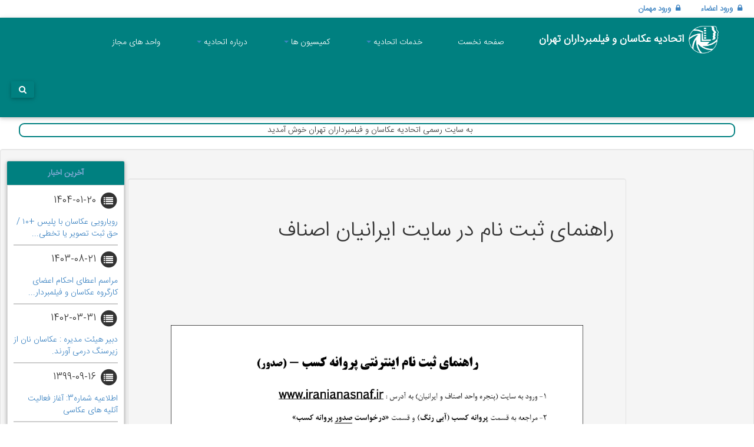

--- FILE ---
content_type: text/html; charset=UTF-8
request_url: http://www.eakasan.ir/206/%D8%B1%D8%A7%D9%87%D9%86%D9%85%D8%A7%DB%8C-%D8%AB%D8%A8%D8%AA-%D9%86%D8%A7%D9%85-%D8%AF%D8%B1-%D8%B3%D8%A7%DB%8C%D8%AA-%D8%A7%DB%8C%D8%B1%D8%A7%D9%86%DB%8C%D8%A7%D9%86-%D8%A7%D8%B5%D9%86%D8%A7%D9%81
body_size: 10812
content:
<style>
    .c-slider {
        min-height: 20px;
        padding: 19px;
        margin-bottom: 20px;
        background-color: #f5f5f5;
        border: 1px solid #e3e3e3;
        border-radius: 4px;
        -webkit-box-shadow: inset 0 1px 1px rgba(0, 0, 0, 0.05);
        box-shadow: inset 0 1px 1px rgba(0, 0, 0, 0.05);
    }
    .sidebar-footer {
        padding: 10px;
    }
    .label {
        color: #108a8a;
        font-size: 12px!important;
        font-weight: 500;
        line-height: 30px;
    }
</style>

<!DOCTYPE html>
<html lang="fa" dir="rtl">
<head>
    <meta charset="utf-8">
    <meta name="viewport" content="width=device-width, initial-scale=1.0">
    <meta name="description" content="">
    <meta name="author" content="">

    <title>اتحادیه عکاسان و فیلمبرداران تهران</title>
    <!-- Bootstrap core CSS -->
    <link href="http://www.eakasan.ir/admin-assets/bootstrap/dist/css/bootstrap.min.css" rel="stylesheet">

    <link href="//netdna.bootstrapcdn.com/font-awesome/3.2.1/css/font-awesome.min.css" rel="stylesheet">
    <link href="https://maxcdn.bootstrapcdn.com/font-awesome/4.7.0/css/font-awesome.min.css" rel="stylesheet">

    <link href="http://www.eakasan.ir/admin-assets/pnotify/dist/pnotify.css" rel="stylesheet">
    <link href="http://www.eakasan.ir/admin-assets/pnotify/dist/pnotify.buttons.css" rel="stylesheet">
    <link href="http://www.eakasan.ir/admin-assets/pnotify/dist/pnotify.nonblock.css" rel="stylesheet">
    <link rel="stylesheet" type="text/css" href="/wowslider/engine1/style.css"/>
    <!-- Custom styles for this template -->
    <link href="http://www.eakasan.ir/client-assets/style.css" rel="stylesheet">
    <link href="http://vjs.zencdn.net/6.2.7/video-js.css" rel="stylesheet">
    <style>
        .welcome {
            position: relative;
            top: 10px;
            width: 95%;
            padding-right: 40px;
            border: 2px solid teal;
            border-radius: 9px;
        }

        .col-sm-3.foot {
            border-right: 2px solid #cccccc;
            height: 200px;
        }

        .col-sm-3.foot:last-child {
            border-right: none;
        }

        .affixed-top {
            background: black;
        }

        .affix {
            background: teal;
            top: 0;
            left: 0;
            right: 0;
        }

        .affix-bottom {
            background: red;
        }

        /* Not important */
        .footer {
            background: #eee;
            height: 1000px;
        }
    </style>
</head>
<body data-spy="scroll" data-target="#topnav">
<div class="full-width fixed_height_30" style="padding-top: 5px;background: #fff; height: 30px;">
            <a href="#" data-toggle="modal" data-target=".modal_3"
           style="font-size: 13px;margin-right: 10px;margin-top:5px;font-weight: bold;text-decoration: none;padding: 10px;">
            <i class="icon-lock"></i>&nbsp; ورود اعضاء</a>
        <a href="#" data-toggle="modal" data-target=".modal_2"
           style="font-size: 13px;margin-right: 10px;margin-top:5px;font-weight: bold;text-decoration: none;padding: 10px;">
            <i class="icon-lock"></i>&nbsp; ورود مهمان</a>
        <div class="modal fade bs-example-modal-lg modal_3" tabindex="-1" role="dialog" aria-hidden="true" id="mosi">
        <div class="modal-dialog modal-lg">
            <div class="modal-content" style="border: none">

                <div class="container">
                    <div class="row login_box">
                        <div class="col-md-12 col-xs-12" align="center" style="margin-bottom: 20px;">
                            <div class="line">
                                <h1 class="login"> ورود اعضاء</h1>
                                <h1 class="forget" style="display: none">بازیابی رمز عبور</h1>
                            </div>
                            <span> اتحادیه عکاسان و فیلمبرداران تهران</span>
                        </div>
                        <div id="login" class="col-md-6 col-xs-6 follow line active" align="center">
                            <h4 style="margin-top: 30px; color: #fff;">
                                ورود اعضاء
                            </h4>
                        </div>
                        <div id="forget" class="col-md-6 col-xs-6 follow line" align="center">
                            <h4 style="margin-top: 30px; color: #fff;">
                                بازیابی رمز عبور
                            </h4>
                        </div>
                        <div class="col-md-12 col-xs-12 login_control">
                            <div class="login active">
                                <form role="form" method="POST" action="http://www.eakasan.ir/auth/login">
                                    <input type="hidden" name="_token" value="m9PPFBPFg38gP10pysbON61e1CQMnYXxjIb3gGSH">
                                    <input type="hidden" value="users" name="user_type">
                                    <div class="control">
                                        <div class="label">ایمیل یا شماره عضویت</div>
                                        <input type="text" name="login" placeholder="" value="" class="form-control"/>
                                    </div>
                                    <div class="control">
                                        <div class="label">رمز عبور</div>
                                        <input type="password" name="password" value="" class="form-control"/>
                                    </div>
                                    <div align="center">
                                        <button class="btn btn-orange">ورود</button>
                                                                            </div>
                                    برای ثبت نام با واحد <a href="/21/پشتیبانی-سایت">پشتیبانی سایت</a> تماس بگیرید
                                    <br/>
                                </form>
                            </div>
                            <div class="forget" style="display: none">
                                <form action="http://www.eakasan.ir/forget_password" method="post">
                                    <input type="hidden" name="_token" value="m9PPFBPFg38gP10pysbON61e1CQMnYXxjIb3gGSH">
                                    <div class="control">
                                        <div class="label">ایمیل یا شماره عضویت</div>
                                        <input type="text" name="forget" class="form-control"/>
                                    </div>
                                    <div align="center">
                                        <button class="btn btn-orange">ارسال</button>
                                    </div>
                                </form>
                            </div>
                            <br/>
                            <a href="/15/راهنمای-دریافت-برگه-ماموریت" style="text-decoration: none">راهنمای دریافت
                                برگه ماموریت
                            </a>
                        </div>
                    </div>
                </div>

            </div>
        </div>
    </div>
    <div class="modal fade bs-example-modal-lg modal_2" tabindex="-1" role="dialog" aria-hidden="true" id="mosi">
        <div class="modal-dialog modal-lg">
            <div class="modal-content" style="border: none">

                <div class="container">
                    <div class="row login_box" style="left: 15%; width: 80%;">
                        <div class="col-md-12 col-xs-12" align="center" style="margin-bottom: 20px;">
                            <div class="line">
                                <h1>درخواست ثبت نام مهمان</h1>
                            </div>
                            <span>اتحادیه عکاسان و فیمبرداران تهران</span>
                        </div>

                        <div id="register" class="col-md-6 col-xs-6 follow line active" align="center">
                            <h4 style="margin-top: 30px; color: #fff;">
                                ثبت نام مهمان
                            </h4>
                        </div>
                        <div id="login_2" class="col-md-6 col-xs-6 follow line" align="center">
                            <h4 style="margin-top: 30px; color: #fff;">
                                ورود مهمان
                            </h4>
                        </div>
                        <div class="col-md-12 col-xs-12 login_control">
                            <div class="register active">
                                <form role="form" method="POST" enctype="multipart/form-data"
                                      action="http://www.eakasan.ir/admin/foreigners/new">
                                    <input type="hidden" name="_token" value="m9PPFBPFg38gP10pysbON61e1CQMnYXxjIb3gGSH">
                                    <div class="row" style="padding: 6px;">
                                        <div class="col-sm-6" style="text-align: center;">
                                            <img id="nat" src="http://via.placeholder.com/250x110" style="width: 200px"
                                                 class="">
                                            <div class="national row"></div>
                                            <div class="row form-group has-feedback">
                                            <span class="btn btn-default form-control btn-file">عکس کارت ملی { انتخاب کنید } <input
                                                        name="nat_file" id="national" type="file"></span>
                                            </div>
                                        </div>
                                        <div class="col-sm-6" style="text-align: center;">
                                            <img id="cam" src="http://via.placeholder.com/250x110" style="width: 200px">
                                            <div class="camera row"></div>
                                            <div class="row form-group has-feedback">
                                            <span class="btn btn-default form-control btn-file">عکس کارت فیلمبرداری { انتخاب کنید } <input
                                                        id="camera" name="cam_file" type="file"></span>
                                            </div>
                                        </div>
                                    </div>
                                    <hr/>
                                    <div class="">
                                        <div class=" col-md-6 col-sm-6 col-xs-12 form-group">
                                            <label> نام خانوادگی <span
                                                        style="color: #a79999;">(به فارسی نوشته شود)</span></label>
                                            <input type="text" placeholder=" نام خانوادگی" name="last_name"
                                                   class="form-control"/>
                                        </div>
                                        <div class=" col-md-6 col-sm-6 col-xs-12 form-group">
                                            <label>نام <span style="color: #a79999;">(به فارسی نوشته شود)</span></label>
                                            <input type="text" placeholder="نام" name="first_name"
                                                   class="form-control"/>
                                        </div>

                                        <div class=" col-md-6 col-sm-6 col-xs-12 form-group">
                                            <label>جنسیت </label>
                                            <select name="gender" title="جنسیت"
                                                    class="form-control">
                                                <option value="0">مرد</option>
                                                <option value="1">زن</option>
                                            </select>
                                        </div>
                                        <div class=" col-md-6 col-sm-6 col-xs-12 form-group">
                                            <label>کد ملی <span
                                                        style="color: #a79999;">(به عدد نوشته شود)</span></label>
                                            <input type="text" name="national_code" placeholder="کد ملی"
                                                   class="form-control"/>
                                        </div>

                                        <div class=" col-md-6 col-sm-6 col-xs-12 form-group">
                                            <label>اسم واحد <span
                                                        style="color: #a79999;">(به فارسی نوشته شود)</span></label>
                                            <input type="text" name="unit_name" placeholder="اسم واحد"
                                                   class="form-control"/>
                                        </div>
                                        <div class=" col-md-6 col-sm-6 col-xs-12 form-group">
                                            <label>شماره موبایل</label>
                                            <input type="text" name="mobile" placeholder="شماره موبایل"
                                                   class="form-control"/>
                                        </div>
                                        <div class=" col-md-6 col-sm-6 col-xs-12 form-group">
                                            <label>نام شهر <span
                                                        style="color: #a79999;">(به فارسی نوشته شود)</span></label>
                                            <input type="text" name="city" placeholder="نام شهر" class="form-control"/>
                                        </div>
                                        <div class=" col-md-6 col-sm-6 col-xs-12 form-group">
                                            <label>شماره عضویت</label>
                                            <input type="text" name="register_id" placeholder="شماره عضویت"
                                                   class="form-control"/>
                                        </div>
                                        <div align=" col-md-6 col-sm-6 col-xs-12 form-group has-feedback">
                                            <button class="btn btn-orange">ارسال درخواست</button>
                                        </div>
                                    </div>
                                    <br/>
                                    <a href="/15/راهنمای-دریافت-برگه-ماموریت" style="text-decoration: none">راهنمای
                                        دریافت
                                        برگه ماموریت
                                    </a>
                                </form>
                            </div>
                            <div class="login_2" style="display: none">
                                <form method="post" action="http://www.eakasan.ir/auth/login">
                                    <input type="hidden" name="_token" value="m9PPFBPFg38gP10pysbON61e1CQMnYXxjIb3gGSH">
                                    <input type="hidden" value="foreign" name="user_type">

                                    <div class="control">
                                        <div class="label"> شماره عضویت</div>
                                        <input type="text" name="login" value="" class="form-control"/>
                                    </div>
                                    <div class="control">
                                        <div class="label">رمز عبور</div>
                                        <input type="password" name="password" value="" class="form-control"/>
                                    </div>
                                    <div align="center">
                                        <button class="btn btn-orange">ورود</button>
                                    </div>
                                                                    </form>
                            </div>
                        </div>
                    </div>
                </div>
            </div>
        </div>
    </div>
</div>
<div class="container center-ltr">
    <nav class="navbar navbar-right" id="ehem" role="navigation">
        <!-- Brand and toggle get grouped for better mobile display -->
        <div class="navbar-header">
            <button type="button" class="navbar-toggle" data-toggle="collapse" data-target="#navbar-collapse-1">
                <span class="toggle-menu "><i class="icon-reorder icon-light"></i></span>
            </button>
            <a class="logo resp" href="/">
                <img src="http://www.eakasan.ir/client-assets/images/lgo.png" alt="Template Eden">
            </a>
        </div>
        <div class="collapse navbar-collapse" id="navbar-collapse-1">
            <ul class="nav navbar-nav navbar-right dr">
                <li class="logo wide">
                    <a class="logo" href="/">
                        <img src="http://www.eakasan.ir/images/logos.png" style="width: 60px;" alt="Template Eden">&nbsp;<span
                                style="font-weight: bold;    font-size: 18px;
}">اتحادیه عکاسان و فیلمبرداران تهران</span>
                    </a>
                </li>
                <li><a href="http://www.eakasan.ir">صفحه نخست</a></li>
                                                            <li class="dropdown mega-dropdown"><a href="#" class="dropdown-toggle" data-hover="dropdown"
                                                              data-toggle="dropdown">خدمات اتحادیه <span
                                        class="caret"></span> </a>
                            <ul class="dropdown-menu  mega-dropdown-menu row">
                                									                                    <li class="col-sm-2 subs">
                                        <a class="title-submenu" href="#">صدور جواز کسب</a>
                                        <ul>
                                                                                            <li>
                                                    <a href="http://www.eakasan.ir/23/%D8%B5%D8%AF%D9%88%D8%B1-%D8%AC%D9%88%D8%A7%D8%B2-%DA%A9%D8%B3%D8%A8-%D8%B4%D8%B1%D8%A7%DB%8C%D8%B7-%D9%88-%D9%85%D8%AF%D8%A7%D8%B1%DA%A9-%D9%85%D9%88%D8%B1%D8%AF-%D9%86%DB%8C%D8%A7%D8%B2">شرایط و مدارک مورد نیاز</a>
                                                </li>
                                                                                            <li>
                                                    <a href="http://www.eakasan.ir/24/%D9%81%D8%B1%D9%85-%D9%87%D8%A7%DB%8C-%D9%85%D8%B1%D8%A8%D9%88%D8%B7%D9%87-%D8%B5%D8%AF%D9%88%D8%B1-%D8%AC%D9%88%D8%A7%D8%B2-%DA%A9%D8%B3%D8%A8">فرم های مربوطه</a>
                                                </li>
                                                                                            <li>
                                                    <a href="http://www.eakasan.ir/25/%D8%AA%D8%B4%DA%A9%DB%8C%D9%84-%D9%BE%D8%B1%D9%88%D9%86%D8%AF%D9%87-%D8%B5%D8%AF%D9%88%D8%B1-%D8%AC%D9%88%D8%A7%D8%B2-%DA%A9%D8%B3%D8%A8-%D8%B9%DA%A9%D8%A7%D8%B3%DB%8C">تشکیل پرونده</a>
                                                </li>
                                                                                            <li>
                                                    <a href="http://www.eakasan.ir/26/%D8%AA%D9%85%D8%AF%DB%8C%D8%AF-%D8%AC%D9%88%D8%A7%D8%B2-%DA%A9%D8%B3%D8%A8-%D8%B9%DA%A9%D8%A7%D8%B3%DB%8C-%D9%81%DB%8C%D9%84%D9%85%D8%A8%D8%B1%D8%AF%D8%A7%D8%B1%DB%8C">تمدید جواز کسب</a>
                                                </li>
                                                                                            <li>
                                                    <a href="http://www.eakasan.ir/27/%D8%A7%D8%A8%D8%B7%D8%A7%D9%84-%D8%AC%D9%88%D8%A7%D8%B2-%DA%A9%D8%B3%D8%A8-%D8%B9%DA%A9%D8%A7%D8%B3%DB%8C">ابطال جواز کسب</a>
                                                </li>
                                                                                            <li>
                                                    <a href="http://www.eakasan.ir/28/%D8%B5%D8%AF%D9%88%D8%B1-%D8%A7%D9%84%D9%85%D8%AB%D9%86%DB%8C-%D8%AC%D9%88%D8%A7%D8%B2-%DA%A9%D8%B3%D8%A8-%D8%B9%DA%A9%D8%A7%D8%B3%DB%8C-%D9%81%DB%8C%D9%84%D9%85%D8%A8%D8%B1%D8%AF%D8%A7%D8%B1%DB%8C">صدور المثنی</a>
                                                </li>
                                                                                    </ul>
                                    </li>
									                                									                                    <li class="col-sm-2 subs">
                                        <a class="title-submenu" href="#">صدور کارت مباشرت</a>
                                        <ul>
                                                                                            <li>
                                                    <a href="http://www.eakasan.ir/29/%D8%B4%D8%B1%D8%A7%DB%8C%D8%B7-%D9%88-%D9%85%D8%AF%D8%A7%D8%B1%DA%A9-%D9%85%D9%88%D8%B1%D8%AF-%D9%86%DB%8C%D8%A7%D8%B2-%DA%A9%D8%A7%D8%B1%D8%AA-%D9%85%D8%A8%D8%A7%D8%B4%D8%B1%D8%AA-%D8%B9%DA%A9%D8%A7%D8%B3%DB%8C">شرایط و مدارک مورد نیاز</a>
                                                </li>
                                                                                            <li>
                                                    <a href="http://www.eakasan.ir/30/%D9%81%D8%B1%D9%85-%D9%87%D8%A7%DB%8C-%D9%85%D8%B1%D8%A8%D9%88%D8%B7%D9%87-%D8%B5%D8%AF%D9%88%D8%B1-%DA%A9%D8%A7%D8%B1%D8%AA-%D9%85%D8%A8%D8%A7%D8%B4%D8%B1%D8%AA-%D8%B9%DA%A9%D8%A7%D8%B3%DB%8C">فرم های مربوطه</a>
                                                </li>
                                                                                            <li>
                                                    <a href="http://www.eakasan.ir/31/%D8%AA%D8%B4%DA%A9%DB%8C%D9%84-%D9%BE%D8%B1%D9%88%D9%86%D8%AF%D9%87-%D8%B5%D8%AF%D9%88%D8%B1-%DA%A9%D8%A7%D8%B1%D8%AA-%D9%85%D8%A8%D8%A7%D8%B4%D8%B1%D8%AA-%D8%B9%DA%A9%D8%A7%D8%B3%DB%8C">تشکیل پرونده</a>
                                                </li>
                                                                                            <li>
                                                    <a href="http://www.eakasan.ir/32/%D8%B4%D8%B1%D8%A7%DB%8C%D8%B7-%D8%AA%D9%85%D8%AF%DB%8C%D8%AF-%DA%A9%D8%A7%D8%B1%D8%AA-%D9%85%D8%A8%D8%A7%D8%B4%D8%B1%D8%AA-%D8%B9%DA%A9%D8%A7%D8%B3%DB%8C">تمدید کارت مباشرت</a>
                                                </li>
                                                                                            <li>
                                                    <a href="http://www.eakasan.ir/33/%D8%B4%D8%B1%D8%A7%DB%8C%D8%B7-%D8%A7%D8%A8%D8%B7%D8%A7%D9%84-%DA%A9%D8%A7%D8%B1%D8%AA-%D9%85%D8%A8%D8%A7%D8%B4%D8%B1%D8%AA-%D8%B9%DA%A9%D8%A7%D8%B3%DB%8C">ابطال کارت مباشرت</a>
                                                </li>
                                                                                            <li>
                                                    <a href="http://www.eakasan.ir/34/%D8%B4%D8%B1%D8%A7%DB%8C%D8%B7-%D8%B5%D8%AF%D9%88%D8%B1-%D8%A7%D9%84%D9%85%D8%AB%D9%86%DB%8C-%DA%A9%D8%A7%D8%B1%D8%AA-%D9%85%D8%A8%D8%A7%D8%B4%D8%B1%D8%AA-%D8%B9%DA%A9%D8%A7%D8%B3%DB%8C">صدور المثنی</a>
                                                </li>
                                                                                    </ul>
                                    </li>
									                                									                                    <li class="col-sm-2 subs">
                                        <a class="title-submenu" href="#">صدور کارت فیلمبرداری</a>
                                        <ul>
                                                                                            <li>
                                                    <a href="http://www.eakasan.ir/35/%D8%B4%D8%B1%D8%A7%DB%8C%D8%B7-%D9%88-%D9%85%D8%AF%D8%A7%D8%B1%DA%A9-%D9%85%D9%88%D8%B1%D8%AF-%D9%86%DB%8C%D8%A7%D8%B2-%D8%AC%D9%87%D8%AA-%D8%B5%D8%AF%D9%88%D8%B1-%DA%A9%D8%A7%D8%B1%D8%AA-%D9%81%DB%8C%D9%84%D9%85%D8%A8%D8%B1%D8%AF%D8%A7%D8%B1%DB%8C">شرایط و مدارک مورد نیاز</a>
                                                </li>
                                                                                            <li>
                                                    <a href="http://www.eakasan.ir/36/%D9%81%D8%B1%D9%85-%D9%87%D8%A7%DB%8C-%D9%85%D8%B1%D8%A8%D9%88%D8%B7%D9%87-%D8%AC%D9%87%D8%AA-%D8%B5%D8%AF%D9%88%D8%B1-%DA%A9%D8%A7%D8%B1%D8%AA-%D9%81%DB%8C%D9%84%D9%85%D8%A8%D8%B1%D8%AF%D8%A7%D8%B1%DB%8C">فرم های مربوطه</a>
                                                </li>
                                                                                            <li>
                                                    <a href="http://www.eakasan.ir/37/%D9%85%D8%B1%D8%A7%D8%AD%D9%84-%D8%AA%D8%B4%DA%A9%DB%8C%D9%84-%D9%BE%D8%B1%D9%88%D9%86%D8%AF%D9%87-%D8%AC%D9%87%D8%AA-%D8%B5%D8%AF%D9%88%D8%B1-%DA%A9%D8%A7%D8%B1%D8%AA-%D9%81%DB%8C%D9%84%D9%85%D8%A8%D8%B1%D8%AF%D8%A7%D8%B1%DB%8C">تشکیل پرونده</a>
                                                </li>
                                                                                            <li>
                                                    <a href="http://www.eakasan.ir/38/%D8%B4%D8%B1%D8%A7%DB%8C%D8%B7-%D8%AA%D9%85%D8%AF%DB%8C%D8%AF-%DA%A9%D8%A7%D8%B1%D8%AA-%D9%81%DB%8C%D9%84%D9%85%D8%A8%D8%B1%D8%AF%D8%A7%D8%B1%DB%8C-%D9%85%D8%AC%D8%A7%D9%84%D8%B3-%D8%B9%DA%A9%D8%A7%D8%B3%DB%8C">تمدید کارت فیلمبرداری</a>
                                                </li>
                                                                                            <li>
                                                    <a href="http://www.eakasan.ir/39/%D8%B4%D8%B1%D8%A7%DB%8C%D8%B7-%D8%A7%D8%A8%D8%B7%D8%A7%D9%84-%DA%A9%D8%A7%D8%B1%D8%AA-%D9%81%DB%8C%D9%84%D9%85%D8%A8%D8%B1%D8%AF%D8%A7%D8%B1%DB%8C-%D9%85%D8%AC%D8%A7%D9%84%D8%B3-%D8%B9%DA%A9%D8%A7%D8%B3%DB%8C">ابطال کارت فیلمبرداری</a>
                                                </li>
                                                                                            <li>
                                                    <a href="http://www.eakasan.ir/40/%D8%B4%D8%B1%D8%A7%DB%8C%D8%B7-%D8%B5%D8%AF%D9%88%D8%B1-%D8%A7%D9%84%D9%85%D8%AB%D9%86%DB%8C-%DA%A9%D8%A7%D8%B1%D8%AA-%D9%81%DB%8C%D9%84%D9%85%D8%A8%D8%B1%D8%AF%D8%A7%D8%B1%DB%8C-%D9%85%D8%AC%D8%A7%D9%84%D8%B3-%D8%B9%DA%A9%D8%A7%D8%B3%DB%8C">صدور المثنی</a>
                                                </li>
                                                                                    </ul>
                                    </li>
									                                									                                    <li class="col-sm-2 subs">
                                        <a class="title-submenu" href="#">سایر</a>
                                        <ul>
                                                                                            <li>
                                                    <a href="http://www.eakasan.ir/43/%D8%AD%D9%82-%D8%B9%D8%B6%D9%88%DB%8C%D8%AA-%D8%B1%D8%B3%D8%AA%D9%87-%D9%87%D8%A7%DB%8C-%D8%B5%D9%86%D9%81%DB%8C-%D8%A7%D8%AA%D8%AD%D8%A7%D8%AF%DB%8C%D9%87-%D8%B9%DA%A9%D8%A7%D8%B3%D8%A7%D9%86-%D8%AA%D9%87%D8%B1%D8%A7%D9%86">حق عضویت</a>
                                                </li>
                                                                                            <li>
                                                    <a href="http://www.eakasan.ir/42/%DA%A9%D9%88%D8%A7%D9%87%DB%8C-%DA%A9%D8%AF%D9%BE%D8%B3%D8%AA%DB%8C-%D9%88%D8%A7%D8%AD%D8%AF-%D8%B5%D9%86%D9%81%DB%8C-%D8%B9%DA%A9%D8%A7%D8%B3%DB%8C">گواهی کدپستی</a>
                                                </li>
                                                                                            <li>
                                                    <a href="http://www.eakasan.ir/41/%D8%B1%D8%B3%D8%AA%D9%87-%D9%87%D8%A7%DB%8C-%D8%B5%D9%86%D9%81%DB%8C-%D8%A7%D8%AA%D8%AD%D8%A7%D8%AF%DB%8C%D9%87-%D8%B9%DA%A9%D8%A7%D8%B3%D8%A7%D9%86-%D9%88-%D9%81%DB%8C%D9%84%D9%85%D8%A8%D8%B1%D8%AF%D8%A7%D8%B1%D8%A7%D9%86-%D8%AA%D9%87%D8%B1%D8%A7%D9%86">رسته های صنفی</a>
                                                </li>
                                                                                            <li>
                                                    <a href="http://www.eakasan.ir/99/%DA%A9%D9%84%D8%A7%D8%B3-%D8%A2%D9%85%D9%88%D8%B2%D8%B4%DB%8C-%D8%A7%D8%AA%D8%A7%D9%82-%D8%A7%D8%B5%D9%86%D8%A7%D9%81-%D9%88%D8%A7%D8%AD%D8%AF%D9%87%D8%A7%DB%8C-%D8%B9%DA%A9%D8%A7%D8%B3%DB%8C">کلاس آموزش اتاق اصناف</a>
                                                </li>
                                                                                            <li>
                                                    <a href="http://www.eakasan.ir/153/%D9%86%D8%B1%D8%AE%D9%86%D8%A7%D9%85%D9%87-%D8%B9%DA%A9%D8%B3-%D9%BE%D8%B1%D8%B3%D9%86%D9%84%DB%8C">نرخنامه عکس پرسنلی</a>
                                                </li>
                                                                                            <li>
                                                    <a href="http://www.eakasan.ir/206/%D8%B1%D8%A7%D9%87%D9%86%D9%85%D8%A7%DB%8C-%D8%AB%D8%A8%D8%AA-%D9%86%D8%A7%D9%85-%D8%AF%D8%B1-%D8%B3%D8%A7%DB%8C%D8%AA-%D8%A7%DB%8C%D8%B1%D8%A7%D9%86%DB%8C%D8%A7%D9%86-%D8%A7%D8%B5%D9%86%D8%A7%D9%81">راهنمای ثبت نام در سایت ایرانیان اصناف</a>
                                                </li>
                                                                                    </ul>
                                    </li>
									                                									                                									                                									                                									                                									                                									                                									                                									                                									                                									                                									                                									                                									                                									                                									                                									                                									                                									                                									                                									                                									                                									                                									                                									                                                            </ul>
                        </li>
                                                                                <li class="dropdown mega-dropdown"><a href="#" class="dropdown-toggle" data-hover="dropdown"
                                                              data-toggle="dropdown">کمیسیون ها <span
                                        class="caret"></span> </a>
                            <ul class="dropdown-menu  mega-dropdown-menu row">
                                									                                    <li class="col-sm-2 subs">
                                        <a class="title-submenu" href="#">کمیسیون بازرسی</a>
                                        <ul>
                                                                                            <li>
                                                    <a href="http://www.eakasan.ir/44/%D8%A7%D8%B9%D8%B6%D8%A7%D8%A1-%DA%A9%D9%85%DB%8C%D8%B3%DB%8C%D9%88%D9%86-%D8%A8%D8%A7%D8%B2%D8%B1%D8%B3%DB%8C-%D8%A7%D8%AA%D8%AD%D8%A7%D8%AF%DB%8C%D9%87-%D8%B9%DA%A9%D8%A7%D8%B3%D8%A7%D9%86-%D8%AA%D9%87%D8%B1%D8%A7%D9%86">اعضاء کمیسیون بازرسی</a>
                                                </li>
                                                                                            <li>
                                                    <a href="http://www.eakasan.ir/45/%D8%A7%D8%AE%D8%A8%D8%A7%D8%B1-%D9%88-%D9%85%D8%B5%D9%88%D8%A8%D8%A7%D8%AA-%DA%A9%D9%85%DB%8C%D8%B3%DB%8C%D9%88%D9%86-%D8%A8%D8%A7%D8%B2%D8%B1%D8%B3%DB%8C">اخبار و مصوبات</a>
                                                </li>
                                                                                            <li>
                                                    <a href="http://www.eakasan.ir/46/%D8%A2%DB%8C%DB%8C%D9%86-%D9%86%D8%A7%D9%85%D9%87-%DA%A9%D9%85%DB%8C%D8%B3%DB%8C%D9%88%D9%86-%D8%A8%D8%A7%D8%B2%D8%B1%D8%B3%DB%8C-%D8%A7%D8%AA%D8%AD%D8%A7%D8%AF%DB%8C%D9%87-%D8%B9%DA%A9%D8%A7%D8%B3%D8%A7%D9%86-%D8%AA%D9%87%D8%B1%D8%A7%D9%86">آیین نامه کمیسیون بازرسی</a>
                                                </li>
                                                                                            <li>
                                                    <a href="http://www.eakasan.ir/47/%D8%AF%D8%B1%D8%AE%D9%88%D8%A7%D8%B3%D8%AA-%D8%A8%D8%A7%D8%B2%D8%B1%D8%B3%DB%8C-%D8%A7%D8%B2-%DA%A9%D9%85%DB%8C%D8%B3%DB%8C%D9%88%D9%86-%D8%A8%D8%A7%D8%B2%D8%B1%D8%B3%DB%8C-%D8%A7%D8%AA%D8%AD%D8%A7%D8%AF%DB%8C%D9%87-%D8%B9%DA%A9%D8%A7%D8%B3%D8%A7%D9%86-%D8%AA%D9%87%D8%B1%D8%A7%D9%86">درخواست بازرسی</a>
                                                </li>
                                                                                            <li>
                                                    <a href="http://www.eakasan.ir/48/%D8%A7%D8%AE%D8%B7%D8%A7%D8%B1-%D9%85%D8%A7%D8%AF%D9%87-27-28-%D9%88%D8%A7%D8%AD%D8%AF-%D9%87%D8%A7%DB%8C-%D8%A7%D8%AA%D8%AD%D8%A7%D8%AF%DB%8C%D9%87-%D8%B9%DA%A9%D8%A7%D8%B3%D8%A7%D9%86-%D8%AA%D9%87%D8%B1%D8%A7%D9%86"> اخطار ماده 27 و 28</a>
                                                </li>
                                                                                    </ul>
                                    </li>
									                                									                                    <li class="col-sm-2 subs">
                                        <a class="title-submenu" href="#">کمیسیون فنی</a>
                                        <ul>
                                                                                            <li>
                                                    <a href="http://www.eakasan.ir/49/%D8%A7%D8%B9%D8%B6%D8%A7%D8%A1-%DA%A9%D9%85%DB%8C%D8%B3%DB%8C%D9%88%D9%86-%D9%81%D9%86%DB%8C-%D8%A7%D8%AA%D8%AD%D8%A7%D8%AF%DB%8C%D9%87-%D8%B9%DA%A9%D8%A7%D8%B3%D8%A7%D9%86-%D8%AA%D9%87%D8%B1%D8%A7%D9%86">اعضاء کمیسیون فنی</a>
                                                </li>
                                                                                            <li>
                                                    <a href="http://www.eakasan.ir/51/%D8%A7%D8%AE%D8%A8%D8%A7%D8%B1-%D9%88-%D9%85%D8%B5%D9%88%D8%A8%D8%A7%D8%AA-%DA%A9%D9%85%DB%8C%D8%B3%DB%8C%D9%88%D9%86-%D9%81%D9%86%DB%8C">اخبار و مصوبات</a>
                                                </li>
                                                                                            <li>
                                                    <a href="http://www.eakasan.ir/52/%D8%B4%D8%B1%D8%A7%DB%8C%D8%B7-%D8%AB%D8%A8%D8%AA-%D9%86%D8%A7%D9%85-%D8%AF%D8%B1-%D8%A7%D9%85%D8%AA%D8%AD%D8%A7%D9%86%D8%A7%D8%AA-%D9%81%D9%86%DB%8C">ثبت نام در امتحانات فنی</a>
                                                </li>
                                                                                            <li>
                                                    <a href="http://www.eakasan.ir/53/%D9%86%D8%AA%D8%A7%DB%8C%D8%AC-%D8%A7%D9%85%D8%AA%D8%AD%D8%A7%D9%86%D8%A7%D8%AA-%D9%81%D9%86%DB%8C">نتایج امتحانات فنی</a>
                                                </li>
                                                                                            <li>
                                                    <a href="http://www.eakasan.ir/54/%D9%84%DB%8C%D8%B3%D8%AA-%D9%85%D9%86%D8%A7%D8%A8%D8%B9-%D8%A7%D9%85%D8%AA%D8%AD%D8%A7%D9%86%D8%A7%D8%AA-%D9%81%D9%86%DB%8C-%D8%A7%D8%AA%D8%AD%D8%A7%D8%AF%DB%8C%D9%87-%D8%B9%DA%A9%D8%A7%D8%B3%D8%A7%D9%86-%D8%AA%D9%87%D8%B1%D8%A7%D9%86">منابع امتحانات فنی</a>
                                                </li>
                                                                                    </ul>
                                    </li>
									                                									                                    <li class="col-sm-2 subs">
                                        <a class="title-submenu" href="#">کمیسیون آموزش</a>
                                        <ul>
                                                                                            <li>
                                                    <a href="http://www.eakasan.ir/55/%D8%A7%D8%B9%D8%B6%D8%A7%D8%A1-%DA%A9%D9%85%DB%8C%D8%B3%DB%8C%D9%88%D9%86-%D8%A2%D9%85%D9%88%D8%B2%D8%B4-%D8%A7%D8%AA%D8%AD%D8%A7%D8%AF%DB%8C%D9%87-%D8%B9%DA%A9%D8%A7%D8%B3%D8%A7%D9%86-%D8%AA%D9%87%D8%B1%D8%A7%D9%86">اعضاء کمیسیون آموزش</a>
                                                </li>
                                                                                            <li>
                                                    <a href="http://www.eakasan.ir/56/%D8%A7%D8%AE%D8%A8%D8%A7%D8%B1-%D9%88-%D9%85%D8%B5%D9%88%D8%A8%D8%A7%D8%AA-%DA%A9%D9%85%DB%8C%D8%B3%DB%8C%D9%88%D9%86-%D8%A2%D9%85%D9%88%D8%B2%D8%B4-%D8%A7%D8%AA%D8%AD%D8%A7%D8%AF%DB%8C%D9%87-%D8%B9%DA%A9%D8%A7%D8%B3%D8%A7%D9%86-%D8%AA%D9%87%D8%B1%D8%A7%D9%86">اخبار و مصوبات</a>
                                                </li>
                                                                                            <li>
                                                    <a href="http://www.eakasan.ir/57/%DA%A9%D9%84%D8%A7%D8%B3-%D9%87%D8%A7%DB%8C-%D8%A2%D9%85%D9%88%D8%B2%D8%B4%DB%8C-%D8%A7%D8%AA%D8%AD%D8%A7%D8%AF%DB%8C%D9%87-%D8%B9%DA%A9%D8%A7%D8%B3%D8%A7%D9%86-%D8%AA%D9%87%D8%B1%D8%A7%D9%86">کلاس های آموزشی</a>
                                                </li>
                                                                                            <li>
                                                    <a href="http://www.eakasan.ir/58/%D8%AB%D8%A8%D8%AA-%D9%86%D8%A7%D9%85-%D8%AF%D8%B1-%DA%A9%D9%84%D8%A7%D8%B3-%D9%87%D8%A7%DB%8C-%D8%A2%D9%85%D9%88%D8%B2%D8%B4%DB%8C-%D8%A7%D8%AA%D8%AD%D8%A7%D8%AF%DB%8C%D9%87-%D8%B9%DA%A9%D8%A7%D8%B3%D8%A7%D9%86-%D8%AA%D9%87%D8%B1%D8%A7%D9%86">ثبت نام در کلاس های آموزشی</a>
                                                </li>
                                                                                            <li>
                                                    <a href="http://www.eakasan.ir/59/%D9%86%D8%AA%D8%A7%DB%8C%D8%AC-%D8%A7%D9%85%D8%AA%D8%AD%D8%A7%D9%86%D8%A7%D8%AA-%D8%A2%D9%85%D9%88%D8%B2%D8%B4-%D8%A7%D8%AA%D8%AD%D8%A7%D8%AF%DB%8C%D9%87-%D8%B9%DA%A9%D8%A7%D8%B3%D8%A7%D9%86-%D8%AA%D9%87%D8%B1%D8%A7%D9%86">نتایج امتحانات آموزشی</a>
                                                </li>
                                                                                    </ul>
                                    </li>
									                                									                                    <li class="col-sm-2 subs">
                                        <a class="title-submenu" href="#">کمیسیون رسیدگی به شکایات</a>
                                        <ul>
                                                                                            <li>
                                                    <a href="http://www.eakasan.ir/60/%D8%A7%D8%B9%D8%B6%D8%A7%D8%A1-%DA%A9%D9%85%DB%8C%D8%B3%DB%8C%D9%88%D9%86-%D8%B1%D8%B3%DB%8C%D8%AF%DA%AF%DB%8C-%D8%A8%D9%87-%D8%B4%DA%A9%D8%A7%DB%8C%D8%A7%D8%AA-%D8%A7%D8%AA%D8%AD%D8%A7%D8%AF%DB%8C%D9%87-%D8%B9%DA%A9%D8%A7%D8%B3%D8%A7%D9%86-%D8%AA%D9%87%D8%B1%D8%A7%D9%86">اعضاء کمیسیون رسیدگی به شکایات</a>
                                                </li>
                                                                                            <li>
                                                    <a href="http://www.eakasan.ir/61/%D8%A7%D8%AE%D8%A8%D8%A7%D8%B1-%D9%88-%D9%85%D8%B5%D9%88%D8%A8%D8%A7%D8%AA-%DA%A9%D9%85%DB%8C%D8%B3%DB%8C%D9%88%D9%86-%D8%B1%D8%B3%DB%8C%D8%AF%DA%AF%DB%8C-%D8%A8%D9%87-%D8%B4%DA%A9%D8%A7%DB%8C%D8%A7%D8%AA-%D8%A7%D8%AA%D8%AD%D8%A7%D8%AF%DB%8C%D9%87-%D8%B9%DA%A9%D8%A7%D8%B3%D8%A7%D9%86">اخبار و مصوبات</a>
                                                </li>
                                                                                            <li>
                                                    <a href="http://www.eakasan.ir/62/%D8%AB%D8%A8%D8%AA-%D8%B4%DA%A9%D8%A7%DB%8C%D8%AA-%D8%AF%D8%B1-%DA%A9%D9%85%DB%8C%D8%B3%DB%8C%D9%88%D9%86-%D8%B1%D8%B3%DB%8C%D8%AF%DA%AF%DB%8C-%D8%A8%D9%87-%D8%B4%DA%A9%D8%A7%DB%8C%D8%A7%D8%AA-%D8%A7%D8%AA%D8%AD%D8%A7%D8%AF%DB%8C%D9%87-%D8%B9%DA%A9%D8%A7%D8%B3%D8%A7%D9%86">ثبت شکایت</a>
                                                </li>
                                                                                            <li>
                                                    <a href="http://www.eakasan.ir/63/%D9%BE%DB%8C%DA%AF%DB%8C%D8%B1%DB%8C-%D8%B4%DA%A9%D8%A7%DB%8C%D8%AA-%D8%AF%D8%B1-%DA%A9%D9%85%DB%8C%D8%B3%DB%8C%D9%88%D9%86-%D8%B1%D8%B3%DB%8C%D8%AF%DA%AF%DB%8C-%D8%A8%D9%87-%D8%B4%DA%A9%D8%A7%DB%8C%D8%A7%D8%AA-%D8%A7%D8%AA%D8%AD%D8%A7%D8%AF%DB%8C%D9%87">پیگیری شکایت</a>
                                                </li>
                                                                                            <li>
                                                    <a href="http://www.eakasan.ir/64/%D9%BE%D8%B1%D9%88%D9%86%D8%AF%D9%87-%D9%87%D8%A7%DB%8C-%D8%A8%D8%B1%D8%B1%D8%B3%DB%8C-%D8%B4%D8%AF%D9%87-%DA%A9%D9%85%DB%8C%D8%B3%DB%8C%D9%88%D9%86-%D8%B1%D8%B3%DB%8C%D8%AF%DA%AF%DB%8C-%D8%A8%D9%87-%D8%B4%DA%A9%D8%A7%DB%8C%D8%A7%D8%AA-%D8%A7%D8%AA%D8%AD%D8%A7%D8%AF%DB%8C%D9%87">پرونده های بررسی شده</a>
                                                </li>
                                                                                    </ul>
                                    </li>
									                                									                                    <li class="col-sm-2 subs">
                                        <a class="title-submenu" href="#">شورای حل اختلاف</a>
                                        <ul>
                                                                                            <li>
                                                    <a href="http://www.eakasan.ir/45/%D8%A7%D8%AE%D8%A8%D8%A7%D8%B1-%D9%88-%D9%85%D8%B5%D9%88%D8%A8%D8%A7%D8%AA-%DA%A9%D9%85%DB%8C%D8%B3%DB%8C%D9%88%D9%86-%D8%A8%D8%A7%D8%B2%D8%B1%D8%B3%DB%8C">اخبار و مصوبات</a>
                                                </li>
                                                                                            <li>
                                                    <a href="http://www.eakasan.ir/62/%D8%AB%D8%A8%D8%AA-%D8%B4%DA%A9%D8%A7%DB%8C%D8%AA-%D8%AF%D8%B1-%DA%A9%D9%85%DB%8C%D8%B3%DB%8C%D9%88%D9%86-%D8%B1%D8%B3%DB%8C%D8%AF%DA%AF%DB%8C-%D8%A8%D9%87-%D8%B4%DA%A9%D8%A7%DB%8C%D8%A7%D8%AA-%D8%A7%D8%AA%D8%AD%D8%A7%D8%AF%DB%8C%D9%87-%D8%B9%DA%A9%D8%A7%D8%B3%D8%A7%D9%86">ثبت شکایت</a>
                                                </li>
                                                                                            <li>
                                                    <a href="http://www.eakasan.ir/64/%D9%BE%D8%B1%D9%88%D9%86%D8%AF%D9%87-%D9%87%D8%A7%DB%8C-%D8%A8%D8%B1%D8%B1%D8%B3%DB%8C-%D8%B4%D8%AF%D9%87-%DA%A9%D9%85%DB%8C%D8%B3%DB%8C%D9%88%D9%86-%D8%B1%D8%B3%DB%8C%D8%AF%DA%AF%DB%8C-%D8%A8%D9%87-%D8%B4%DA%A9%D8%A7%DB%8C%D8%A7%D8%AA-%D8%A7%D8%AA%D8%AD%D8%A7%D8%AF%DB%8C%D9%87">پرونده های بررسی شده</a>
                                                </li>
                                                                                            <li>
                                                    <a href="http://www.eakasan.ir/319/%D8%AD%D9%84-%D8%A7%D8%AE%D8%AA%D9%84%D8%A7%D9%81">اعضاء حل اختلاف</a>
                                                </li>
                                                                                    </ul>
                                    </li>
									                                									                                									                                									                                									                                									                                									                                									                                									                                									                                									                                									                                									                                									                                									                                									                                									                                									                                									                                									                                									                                									                                									                                									                                									                                                            </ul>
                        </li>
                                                                                <li class="dropdown mega-dropdown"><a href="#" class="dropdown-toggle" data-hover="dropdown"
                                                              data-toggle="dropdown">درباره اتحادیه <span
                                        class="caret"></span> </a>
                            <ul class="dropdown-menu  mega-dropdown-menu row">
                                									                                    <li class="col-sm-2 subs">
                                        <a class="title-submenu" href="#">هیئت مدیره</a>
                                        <ul>
                                                                                            <li>
                                                    <a href="http://www.eakasan.ir/66/%D8%A7%D8%B9%D8%B6%D8%A7%D8%A1-%D9%87%DB%8C%D8%A6%D8%AA-%D9%85%D8%AF%DB%8C%D8%B1%D9%87-%D8%A7%D8%AA%D8%AD%D8%A7%D8%AF%DB%8C%D9%87-%D8%B9%DA%A9%D8%A7%D8%B3%D8%A7%D9%86-%D8%AA%D9%87%D8%B1%D8%A7%D9%86">اعضاء هیئت مدیره </a>
                                                </li>
                                                                                            <li>
                                                    <a href="http://www.eakasan.ir/68/%D8%A7%D8%AE%D8%A8%D8%A7%D8%B1-%D9%88-%D8%AC%D9%84%D8%B3%D8%A7%D8%AA-%D9%87%DB%8C%D8%A6%D8%AA-%D9%85%D8%AF%DB%8C%D8%B1%D9%87-%D8%A7%D8%AA%D8%AD%D8%A7%D8%AF%DB%8C%D9%87-%D8%B9%DA%A9%D8%A7%D8%B3%D8%A7%D9%86-%D8%AA%D9%87%D8%B1%D8%A7%D9%86">اخبار و جلسات</a>
                                                </li>
                                                                                            <li>
                                                    <a href="http://www.eakasan.ir/69/%D9%85%D8%B5%D9%88%D8%A8%D8%A7%D8%AA-%D9%87%DB%8C%D8%A6%D8%AA-%D9%85%D8%AF%DB%8C%D8%B1%D9%87-%D8%A7%D8%AA%D8%AD%D8%A7%D8%AF%DB%8C%D9%87-%D8%B9%DA%A9%D8%A7%D8%B3%D8%A7%D9%86-%D8%AA%D9%87%D8%B1%D8%A7%D9%86">مصوبات هیئت مدیره</a>
                                                </li>
                                                                                            <li>
                                                    <a href="http://www.eakasan.ir/67/%D8%AA%D8%A7%D8%B1%DB%8C%D8%AE%DA%86%D9%87-%D9%87%DB%8C%D8%A6%D8%AA-%D9%85%D8%AF%DB%8C%D8%B1%D9%87-%D8%A7%D8%AA%D8%AD%D8%A7%D8%AF%DB%8C%D9%87-%D8%B9%DA%A9%D8%A7%D8%B3%D8%A7%D9%86-%D8%AA%D9%87%D8%B1%D8%A7%D9%86">تاریخچه هیئت مدیره </a>
                                                </li>
                                                                                    </ul>
                                    </li>
									                                									                                    <li class="col-sm-2 subs">
                                        <a class="title-submenu" href="#">واحد های اتحادیه</a>
                                        <ul>
                                                                                            <li>
                                                    <a href="http://www.eakasan.ir/72/%D9%88%D8%A7%D8%AD%D8%AF-%D9%85%D8%A7%D9%84%DB%8C-%D9%88-%D8%A7%D8%AF%D8%A7%D8%B1%DB%8C-%D8%A7%D8%AA%D8%AD%D8%A7%D8%AF%DB%8C%D9%87-%D8%B9%DA%A9%D8%A7%D8%B3%D8%A7%D9%86-%D8%AA%D9%87%D8%B1%D8%A7%D9%86">واحد مالی و اداری </a>
                                                </li>
                                                                                            <li>
                                                    <a href="http://www.eakasan.ir/70/%D9%88%D8%A7%D8%AD%D8%AF-%D8%B1%D9%88%D8%A7%D8%A8%D8%B7-%D8%B9%D9%85%D9%88%D9%85%DB%8C-%D8%A7%D8%AA%D8%AD%D8%A7%D8%AF%DB%8C%D9%87-%D8%B9%DA%A9%D8%A7%D8%B3%D8%A7%D9%86-%D8%AA%D9%87%D8%B1%D8%A7%D9%86">واحد روابط عمومی </a>
                                                </li>
                                                                                            <li>
                                                    <a href="http://www.eakasan.ir/71/%D9%88%D8%A7%D8%AD%D8%AF-%D8%A8%D8%B3%DB%8C%D8%AC-%D8%A7%D8%AA%D8%AD%D8%A7%D8%AF%DB%8C%D9%87-%D8%B9%DA%A9%D8%A7%D8%B3%D8%A7%D9%86-%D8%AA%D9%87%D8%B1%D8%A7%D9%86">واحد بسیج اتحادیه</a>
                                                </li>
                                                                                            <li>
                                                    <a href="http://www.eakasan.ir/73/%D9%88%D8%A7%D8%AD%D8%AF-%D8%A7%D9%85%D8%B1-%D8%A8%D9%87-%D9%85%D8%B9%D8%B1%D9%88%D9%81-%D9%86%D9%87%DB%8C-%D8%A7%D8%B2-%D9%85%D9%86%DA%A9%D8%B1-%D8%B3%D8%AA%D8%A7%D8%AF-%D8%A7%D8%AD%DB%8C%D8%A7%D8%A1-%D8%A7%D8%AA%D8%AD%D8%A7%D8%AF%DB%8C%D9%87">واحد امر به معروف</a>
                                                </li>
                                                                                    </ul>
                                    </li>
									                                									                                    <li class="col-sm-2 subs">
                                        <a class="title-submenu" href="#">قوانین و اخبار صنفی</a>
                                        <ul>
                                                                                            <li>
                                                    <a href="http://www.eakasan.ir/74/%D9%82%D8%A7%D9%86%D9%88%D9%86-%D9%86%D8%B8%D8%A7%D9%85-%D8%B5%D9%86%D9%81%DB%8C-%D9%88-%D8%A2%DB%8C%DB%8C%D9%86-%D9%86%D8%A7%D9%85%D9%87-%D9%87%D8%A7%DB%8C-%D8%A7%D8%AC%D8%B1%D8%A7%DB%8C%DB%8C">قوانین نظام صنفی</a>
                                                </li>
                                                                                            <li>
                                                    <a href="http://www.eakasan.ir/75/%D8%A8%D8%AE%D8%B4%D9%86%D8%A7%D9%85%D9%87-%D9%87%D8%A7%DB%8C-%D8%A7%D8%AA%D8%A7%D9%82-%D8%A7%D8%B5%D9%86%D8%A7%D9%81-%D8%AA%D9%87%D8%B1%D8%A7%D9%86">بخشنامه های اتاق اصناف</a>
                                                </li>
                                                                                            <li>
                                                    <a href="http://www.eakasan.ir/77/%D9%82%D9%88%D8%A7%D9%86%DB%8C%D9%86-%D8%A8%D8%AE%D8%B4%D9%86%D8%A7%D9%85%D9%87-%D9%87%D8%A7%DB%8C-%D9%85%D8%A7%D9%84%DB%8C%D8%A7%D8%AA%DB%8C-%D8%A7%D8%B5%D9%86%D8%A7%D9%81-%D8%A7%D8%AA%D8%AD%D8%A7%D8%AF%DB%8C%D9%87-%D8%B9%DA%A9%D8%A7%D8%B3%D8%A7%D9%86">قوانین و بخشنامه های مالیاتی</a>
                                                </li>
                                                                                            <li>
                                                    <a href="http://www.eakasan.ir/76/%D9%82%D9%88%D8%A7%D9%86%DB%8C%D9%86-%D8%A8%D8%AE%D8%B4%D9%86%D8%A7%D9%85%D9%87-%D9%87%D8%A7%DB%8C-%D9%88%D8%B2%D8%A7%D8%B1%D8%AA-%D8%AA%D8%B9%D8%A7%D9%88%D9%86-%DA%A9%D8%A7%D8%B1-%D8%B1%D9%81%D8%A7%D9%87-%D8%A7%D8%AC%D8%AA%D9%85%D8%A7%D8%B9%DB%8C">قوانین و بخشنامه های وزارت تعاون، کار و رفاه اجتماعی</a>
                                                </li>
                                                                                    </ul>
                                    </li>
									                                									                                    <li class="col-sm-2 subs">
                                        <a class="title-submenu" href="#">تماس با ما</a>
                                        <ul>
                                                                                            <li>
                                                    <a href="http://www.eakasan.ir/78/%D8%A2%D8%AF%D8%B1%D8%B3-%D9%88-%D8%AA%D9%84%D9%81%D9%86-%D8%A7%D8%AA%D8%AD%D8%A7%D8%AF%DB%8C%D9%87-%D8%B9%DA%A9%D8%A7%D8%B3%D8%A7%D9%86-%D8%AA%D9%87%D8%B1%D8%A7%D9%86">آدرس و تلفن </a>
                                                </li>
                                                                                            <li>
                                                    <a href="http://www.eakasan.ir/79/%D8%B4%D8%A8%DA%A9%D9%87-%D9%87%D8%A7%DB%8C-%D8%A7%D8%AC%D8%AA%D9%85%D8%A7%D8%B9%DB%8C-%D8%A7%D8%AA%D8%AD%D8%A7%D8%AF%DB%8C%D9%87-%D8%B9%DA%A9%D8%A7%D8%B3%D8%A7%D9%86-%D8%AA%D9%87%D8%B1%D8%A7%D9%86">شبکه های اجتماعی</a>
                                                </li>
                                                                                            <li>
                                                    <a href="http://www.eakasan.ir/80/%D8%AA%D9%85%D8%A7%D8%B3-%D8%A8%D8%A7-%D8%B1%D9%88%D8%A7%D8%A8%D8%B7-%D8%B9%D9%85%D9%88%D9%85%DB%8C-%D8%A7%D8%AA%D8%AD%D8%A7%D8%AF%DB%8C%D9%87-%D8%B9%DA%A9%D8%A7%D8%B3%D8%A7%D9%86-%D8%AA%D9%87%D8%B1%D8%A7%D9%86">تماس با روابط عمومی </a>
                                                </li>
                                                                                            <li>
                                                    <a href="http://www.eakasan.ir/21/%D9%BE%D8%B4%D8%AA%DB%8C%D8%A8%D8%A7%D9%86%DB%8C-%D8%B3%D8%A7%DB%8C%D8%AA-%D8%A7%D8%AA%D8%AD%D8%A7%D8%AF%DB%8C%D9%87-%D8%B9%DA%A9%D8%A7%D8%B3%D8%A7%D9%86-%D8%AA%D9%87%D8%B1%D8%A7%D9%86">پشتیبانی سایت</a>
                                                </li>
                                                                                    </ul>
                                    </li>
									                                									                                									                                									                                									                                									                                									                                									                                									                                									                                									                                									                                									                                									                                									                                									                                									                                                            </ul>
                        </li>
                                                    <li class="dropdown"><a href="#" class="dropdown-toggle" data-hover="dropdown" data-toggle="dropdown">واحد
                        های مجاز</a>
                    <ul class="dropdown-menu dropdown-menu-right units" style="width: 320px; padding: 20px;">
                        <form id="frmOptions" method="post" action="http://www.eakasan.ir/units/search" class="span12">
                            <div class="input-group">
                                <input type="text" style="color: #fff;" name="search-units"
                                       class="form-control units-txt">
                                <input name="_token" value="m9PPFBPFg38gP10pysbON61e1CQMnYXxjIb3gGSH" type="hidden">
                                <span class="input-group-btn">
                                    <button class="btn btn-default units-btn" type="submit"><i
                                                class="icon-search icon-light"></i></button>
                                </span>
                            </div>
                        </form>
                        <hr/>
                        <p>جستجو بر اساس شماره تلفن، نام واحد صنفی یا نام مسئول یا آدرس</p>
                    </ul>
                </li>
            </ul>
            <form action="http://www.eakasan.ir/search" method="post" class="searchform navbar-form" role="search">
                <input type="hidden" name="_token" value="m9PPFBPFg38gP10pysbON61e1CQMnYXxjIb3gGSH">
                <div class="input-group search-gp">
                    <input type="text" name="searchword" style="display: none;" required class="form-control search-in"
                           placeholder="جستجو">
                    <div class="input-group-btn">
                        <button class="btn search-btn" type="submit"><i class="icon-search icon-light"></i></button>
                    </div>
                </div>
            </form>

        </div>
    </nav>

</div>
<div class="container welcome">
    <div class="row" style="text-align: center;">
        <span>به سایت رسمی اتحادیه عکاسان و فیلمبرداران تهران خوش آمدید</span>
    </div>
</div>


    <div class="container c-slider full-width">
        <div class="row">
            <div class="col-md-2">
                <div class="row">
                                    </div>
                <div class="row">
                    <div class="col-sm-12 advertising card" style="">
                        <div class="sidebar-header">
                            آخرین اخبار
                        </div>
                        <div class="sidebar-content ads" style="text-align: right">
                            <ul class="news">
                                                                    <li>
                                        <a href="http://www.eakasan.ir/رویارویی-عکاسان-با-پلیس-۱۰-حق-ثبت-تصویر-یا-تخطی-از" style="text-decoration: none; cursor: pointer;">
                                            <ul class="n">
                                                <li>
                                                    <table style="margin-bottom:10px;">
                                                        <tr>
                                                            <td style="vertical-align:middle;">
																	<span class="icon-stack" style="vertical-align:middle;margin-left:5px;">
																		<i class="icon-circle icon-stack-base"></i>
																		<i class="icon-list icon-light"></i>
																	</span>
                                                            </td>
                                                            <td style="vertical-align:middle;">
                                                                1404-01-20
                                                            </td>
                                                        </tr>
                                                    </table>
                                                </li>
                                                <li>
														<span>
															 رویارویی عکاسان با پلیس +۱۰ / حق ثبت تصویر یا تخطی...
														</span>
                                                </li>
                                            </ul>
                                        </a>
                                    </li>
                                                                    <li>
                                        <a href="http://www.eakasan.ir/مراسم-اعطای-احکام-اعضای-کارگروه-عکاسان-و-فیلمبرداران" style="text-decoration: none; cursor: pointer;">
                                            <ul class="n">
                                                <li>
                                                    <table style="margin-bottom:10px;">
                                                        <tr>
                                                            <td style="vertical-align:middle;">
																	<span class="icon-stack" style="vertical-align:middle;margin-left:5px;">
																		<i class="icon-circle icon-stack-base"></i>
																		<i class="icon-list icon-light"></i>
																	</span>
                                                            </td>
                                                            <td style="vertical-align:middle;">
                                                                1403-08-21
                                                            </td>
                                                        </tr>
                                                    </table>
                                                </li>
                                                <li>
														<span>
															 مراسم اعطای احکام اعضای کارگروه عکاسان و فیلمبردار...
														</span>
                                                </li>
                                            </ul>
                                        </a>
                                    </li>
                                                                    <li>
                                        <a href="http://www.eakasan.ir/دبیر-هیئت-مدیره-عکاسان-نان-از-زیرسنگ-درمی-آورند" style="text-decoration: none; cursor: pointer;">
                                            <ul class="n">
                                                <li>
                                                    <table style="margin-bottom:10px;">
                                                        <tr>
                                                            <td style="vertical-align:middle;">
																	<span class="icon-stack" style="vertical-align:middle;margin-left:5px;">
																		<i class="icon-circle icon-stack-base"></i>
																		<i class="icon-list icon-light"></i>
																	</span>
                                                            </td>
                                                            <td style="vertical-align:middle;">
                                                                1402-03-31
                                                            </td>
                                                        </tr>
                                                    </table>
                                                </li>
                                                <li>
														<span>
															 دبیر هیئت مدیره : عکاسان نان از زیرسنگ درمی آورند.
														</span>
                                                </li>
                                            </ul>
                                        </a>
                                    </li>
                                                                    <li>
                                        <a href="http://www.eakasan.ir/اطلاعیه-شماره3-آغاز-فعالیت-آتلیه-های-عکاسی" style="text-decoration: none; cursor: pointer;">
                                            <ul class="n">
                                                <li>
                                                    <table style="margin-bottom:10px;">
                                                        <tr>
                                                            <td style="vertical-align:middle;">
																	<span class="icon-stack" style="vertical-align:middle;margin-left:5px;">
																		<i class="icon-circle icon-stack-base"></i>
																		<i class="icon-list icon-light"></i>
																	</span>
                                                            </td>
                                                            <td style="vertical-align:middle;">
                                                                1399-09-16
                                                            </td>
                                                        </tr>
                                                    </table>
                                                </li>
                                                <li>
														<span>
															 اطلاعیه شماره3: آغاز فعالیت آتلیه های عکاسی 
														</span>
                                                </li>
                                            </ul>
                                        </a>
                                    </li>
                                                                    <li>
                                        <a href="http://www.eakasan.ir/سوء-استفاده-از-عناوین-بازرسین-تعزیرات" style="text-decoration: none; cursor: pointer;">
                                            <ul class="n">
                                                <li>
                                                    <table style="margin-bottom:10px;">
                                                        <tr>
                                                            <td style="vertical-align:middle;">
																	<span class="icon-stack" style="vertical-align:middle;margin-left:5px;">
																		<i class="icon-circle icon-stack-base"></i>
																		<i class="icon-list icon-light"></i>
																	</span>
                                                            </td>
                                                            <td style="vertical-align:middle;">
                                                                1399-09-05
                                                            </td>
                                                        </tr>
                                                    </table>
                                                </li>
                                                <li>
														<span>
															 سوء استفاده از عناوین بازرسین تعزیرات
														</span>
                                                </li>
                                            </ul>
                                        </a>
                                    </li>
                                                            </ul>
                        </div>
                        <div class="sidebar-footer">
                            <a href="http://www.eakasan.ir/news">بیشتر</a>
                        </div>
                    </div>
                </div>
                <div class="row">
                    <div class="col-sm-12 advertising card" style="">
                        <div class="sidebar-header">
                            آخرین اطلاعیه ها
                        </div>
                        <div class="sidebar-content ads" style="text-align: right">
                            <ul class="news">
                                                                    <li>
                                        <a href="http://www.eakasan.ir/اعتبار-نامه-اعضای-جدید-کمیسیون-های-پنج-گانه-اتحادیه-1403" style="text-decoration: none; cursor: pointer;">
                                            <ul class="n">
                                                <li>
                                                    <table style="margin-bottom:10px;">
                                                        <tr>
                                                            <td style="vertical-align:middle;">
																	<span class="icon-stack" style="vertical-align:middle;margin-left:5px;">
																		<i class="icon-circle icon-stack-base"></i>
																		<i class="icon-list icon-light"></i>
																	</span>
                                                            </td>
                                                            <td style="vertical-align:middle;">
                                                                1403-08-21
                                                            </td>
                                                        </tr>
                                                    </table>
                                                </li>
                                                <li>
                                                    <span>
                                                 اعتبار نامه اعضای جدید کمیسیون های پنج گانه اتحادی...
                                            </span>
                                                </li>
                                            </ul>
                                        </a>
                                    </li>
                                                                    <li>
                                        <a href="http://www.eakasan.ir/اجرای-قانون-مالیات-بر-ارزش-افزوده-صنف-عکاسان" style="text-decoration: none; cursor: pointer;">
                                            <ul class="n">
                                                <li>
                                                    <table style="margin-bottom:10px;">
                                                        <tr>
                                                            <td style="vertical-align:middle;">
																	<span class="icon-stack" style="vertical-align:middle;margin-left:5px;">
																		<i class="icon-circle icon-stack-base"></i>
																		<i class="icon-list icon-light"></i>
																	</span>
                                                            </td>
                                                            <td style="vertical-align:middle;">
                                                                1402-09-07
                                                            </td>
                                                        </tr>
                                                    </table>
                                                </li>
                                                <li>
                                                    <span>
                                                 اجرای قانون مالیات بر ارزش افزوده صنف عکاسان
                                            </span>
                                                </li>
                                            </ul>
                                        </a>
                                    </li>
                                                                    <li>
                                        <a href="http://www.eakasan.ir/هرگونه-حراج-نیاز-به-اخذ-مجوز-دارد" style="text-decoration: none; cursor: pointer;">
                                            <ul class="n">
                                                <li>
                                                    <table style="margin-bottom:10px;">
                                                        <tr>
                                                            <td style="vertical-align:middle;">
																	<span class="icon-stack" style="vertical-align:middle;margin-left:5px;">
																		<i class="icon-circle icon-stack-base"></i>
																		<i class="icon-list icon-light"></i>
																	</span>
                                                            </td>
                                                            <td style="vertical-align:middle;">
                                                                1399-09-05
                                                            </td>
                                                        </tr>
                                                    </table>
                                                </li>
                                                <li>
                                                    <span>
                                                 هرگونه حراج نیاز به اخذ مجوز دارد
                                            </span>
                                                </li>
                                            </ul>
                                        </a>
                                    </li>
                                                                    <li>
                                        <a href="http://www.eakasan.ir/اطلاعیه-شماره-2-تعطیلی-آتلیه-های-عکاسی" style="text-decoration: none; cursor: pointer;">
                                            <ul class="n">
                                                <li>
                                                    <table style="margin-bottom:10px;">
                                                        <tr>
                                                            <td style="vertical-align:middle;">
																	<span class="icon-stack" style="vertical-align:middle;margin-left:5px;">
																		<i class="icon-circle icon-stack-base"></i>
																		<i class="icon-list icon-light"></i>
																	</span>
                                                            </td>
                                                            <td style="vertical-align:middle;">
                                                                1399-09-01
                                                            </td>
                                                        </tr>
                                                    </table>
                                                </li>
                                                <li>
                                                    <span>
                                                 اطلاعیه شماره 2 : تعطیلی آتلیه های عکاسی 
                                            </span>
                                                </li>
                                            </ul>
                                        </a>
                                    </li>
                                                                    <li>
                                        <a href="http://www.eakasan.ir/مهم-ساعت-فعالیت-کاری-عکاسی-ها-از-تاریخ-20-آبان1399" style="text-decoration: none; cursor: pointer;">
                                            <ul class="n">
                                                <li>
                                                    <table style="margin-bottom:10px;">
                                                        <tr>
                                                            <td style="vertical-align:middle;">
																	<span class="icon-stack" style="vertical-align:middle;margin-left:5px;">
																		<i class="icon-circle icon-stack-base"></i>
																		<i class="icon-list icon-light"></i>
																	</span>
                                                            </td>
                                                            <td style="vertical-align:middle;">
                                                                1399-08-20
                                                            </td>
                                                        </tr>
                                                    </table>
                                                </li>
                                                <li>
                                                    <span>
                                                 مهم :ساعت فعالیت کاری عکاسی ها از تاریخ 20 آبان139...
                                            </span>
                                                </li>
                                            </ul>
                                        </a>
                                    </li>
                                                            </ul>
                        </div>
                        <div class="sidebar-footer">
                            <a href="http://www.eakasan.ir/notifications">بیشتر</a>
                        </div>
                    </div>
                </div>
            </div>
            <div class="col-md-8 container c-slider" style=" min-height: 700px; ">
                                    <div class="row">
                        <div class="col-sm-12" style="margin-top: 50px; margin-bottom: 80px;">
                            <h1 class="center-margin">راهنمای ثبت نام در سایت ایرانیان اصناف</h1>
                        </div>
                        <div class="col-sm-12" style="margin-bottom: 50px;">
                            <p style="text-align:center">&nbsp;</p>

<p style="text-align:center">&nbsp;</p>

<p style="text-align:center"><img alt="راهنمای ثبت نام در سایت ایرانیان اصناف جهت صدور و تمدید پروانه کسب اتحادیه عکاسان تهران" src="/admin-assets/ckeditor/kcfinder/upload/files/%D8%B1%D8%A7%D9%87%D9%86%D9%85%D8%A7%DB%8C-%D8%AB%D8%A8%D8%AA-%D9%86%D8%A7%D9%85-%D8%A7%DB%8C%D8%B1%D8%A7%D9%86%DB%8C%D8%A7%D9%86-%D8%A7%D8%B5%D9%86%D8%A7%D9%81%281%29.jpg" style="height:1015px; width:700px" /><br />
<br />
&nbsp;</p>

<p><span style="font-size:22px">مطالب مرتبط :</span></p>

<p>----------------------------------<br />
<a href="http://www.eakasan.ir/99/%DA%A9%D9%84%D8%A7%D8%B3-%D8%A2%D9%85%D9%88%D8%B2%D8%B4%DB%8C-%D8%A7%D8%AA%D8%A7%D9%82-%D8%A7%D8%B5%D9%86%D8%A7%D9%81-%D9%88%D8%A7%D8%AD%D8%AF%D9%87%D8%A7%DB%8C-%D8%B9%DA%A9%D8%A7%D8%B3%DB%8C" target="_blank"><img alt="" src="http://www.eakasan.ir/admin-assets/ckeditor/kcfinder/upload/files/information_file-512.png" style="height:30px; width:30px" />کلاس آموزش اتاق اصناف</a><br />
<a href="http://www.eakasan.ir/42/%DA%A9%D9%88%D8%A7%D9%87%DB%8C-%DA%A9%D8%AF%D9%BE%D8%B3%D8%AA%DB%8C-%D9%88%D8%A7%D8%AD%D8%AF-%D8%B5%D9%86%D9%81%DB%8C-%D8%B9%DA%A9%D8%A7%D8%B3%DB%8C" target="_blank"><img alt="" src="http://www.eakasan.ir/admin-assets/ckeditor/kcfinder/upload/files/information_file-512.png" style="height:30px; width:30px" />گواهی کدپستی</a><br />
<a href="http://www.eakasan.ir/41/%D8%B1%D8%B3%D8%AA%D9%87-%D9%87%D8%A7%DB%8C-%D8%B5%D9%86%D9%81%DB%8C-%D8%A7%D8%AA%D8%AD%D8%A7%D8%AF%DB%8C%D9%87-%D8%B9%DA%A9%D8%A7%D8%B3%D8%A7%D9%86-%D9%88-%D9%81%DB%8C%D9%84%D9%85%D8%A8%D8%B1%D8%AF%D8%A7%D8%B1%D8%A7%D9%86-%D8%AA%D9%87%D8%B1%D8%A7%D9%86" target="_blank"><img alt="" src="http://www.eakasan.ir/admin-assets/ckeditor/kcfinder/upload/files/information_file-512.png" style="height:30px; width:30px" />رسته های صنفی</a><br />
<a href="http://www.eakasan.ir/26/%D8%AA%D9%85%D8%AF%DB%8C%D8%AF-%D8%AC%D9%88%D8%A7%D8%B2-%DA%A9%D8%B3%D8%A8-%D8%B9%DA%A9%D8%A7%D8%B3%DB%8C-%D9%81%DB%8C%D9%84%D9%85%D8%A8%D8%B1%D8%AF%D8%A7%D8%B1%DB%8C" target="_blank"><img alt="" src="http://www.eakasan.ir/admin-assets/ckeditor/kcfinder/upload/files/information_file-512.png" style="height:30px; width:30px" />تمدید جواز کسب</a><br />
<a href="http://www.eakasan.ir/23/%D8%B5%D8%AF%D9%88%D8%B1-%D8%AC%D9%88%D8%A7%D8%B2-%DA%A9%D8%B3%D8%A8-%D8%B4%D8%B1%D8%A7%DB%8C%D8%B7-%D9%88-%D9%85%D8%AF%D8%A7%D8%B1%DA%A9-%D9%85%D9%88%D8%B1%D8%AF-%D9%86%DB%8C%D8%A7%D8%B2" target="_blank"><img alt="" src="http://www.eakasan.ir/admin-assets/ckeditor/kcfinder/upload/files/information_file-512.png" style="height:30px; width:30px" />شرایط و مدارک مورد نیاز صدور جواز کسب</a></p>

<p style="text-align:center">&nbsp;</p>

                        </div>
                        <hr/>
                        
                            <span class="label label-info">ایرانیان اصناف</span>
                        
                            <span class="label label-info">iranianasnaf.ir</span>
                        
                            <span class="label label-info">صدور پروانه کسب</span>
                        
                            <span class="label label-info">تمدید پروانه کسب</span>
                        
                            <span class="label label-info">اتحادیه عکاسان تهران</span>
                        
                            <span class="label label-info">راهنمای ثبت نام</span>
                        
                            <span class="label label-info">درخواست صدور پروانه کسب</span>
                        
                            <span class="label label-info">پروانه کسب الکترونیکی</span>
                                            </div>
                            </div>
            <div class="col-md-2">
                <div class="row">
                                    </div>
            </div>
        </div>
    </div>

<footer id="footer">
    <div class="container" style="height: auto;">
        <div class="row">
            <div class="col-sm-3" style="top: -20px;width: 236px;">
                <img id='jxlzjxlzapfuapfuapfufukz' style='cursor:pointer' onclick='window.open("https://logo.samandehi.ir/Verify.aspx?id=115556&p=rfthrfthdshwdshwdshwgvka", "Popup","toolbar=no, scrollbars=no, location=no, statusbar=no, menubar=no, resizable=0, width=450, height=630, top=30")' alt='logo-samandehi' src='https://logo.samandehi.ir/logo.aspx?id=115556&p=nbpdnbpdujynujynujynwlbq'/>
                            </div>
            <div class="col-sm-3 foot">
                <ul class="column">
                                            <li>
                            <a href="http://www.eakasan.ir/پشتیبانی-سایت">پشتیبانی سایت</a>
                        </li>
                                            <li>
                            <a href="http://www.eakasan.ir/راهنمای-دریافت-برگه-ماموریت">راهنمای دریافت برگه ماموریت</a>
                        </li>
                                            <li>
                            <a href="http://www.eakasan.ir/رادیو-عکاسان">رادیو عکاسان</a>
                        </li>
                                            <li>
                            <a href="http://www.eakasan.ir/اتاق-اصناف-تهران">اتاق اصناف تهران</a>
                        </li>
                                            <li>
                            <a href="http://www.eakasan.ir/آرشیو-اخبار">آرشیو اخبار</a>
                        </li>
                                            <li>
                            <a href="http://www.eakasan.ir/آرشیو-اطلاعیه-ها">آرشیو اطلاعیه ها</a>
                        </li>
                                            <li>
                            <a href="http://www.eakasan.ir/تماس-با-روابط-عمومی">تماس با روابط عمومی </a>
                        </li>
                                    </ul>
            </div>
            <div class="col-sm-3 foot">
                <ul class="column">
                                            <li>
                            <a href="http://www.eakasan.ir/حق-عضویت">حق عضویت</a>
                        </li>
                                            <li>
                            <a href="http://www.eakasan.ir/گواهی-کدپستی">گواهی کدپستی</a>
                        </li>
                                            <li>
                            <a href="http://www.eakasan.ir/رسته-های-صنفی">رسته های صنفی</a>
                        </li>
                                            <li>
                            <a href="http://www.eakasan.ir/کلاس-آموزش-اتاق-اصناف">کلاس آموزش اتاق اصناف</a>
                        </li>
                                            <li>
                            <a href="http://www.eakasan.ir/تمدید-جواز-کسب">تمدید جواز کسب</a>
                        </li>
                                            <li>
                            <a href="http://www.eakasan.ir/تمدید-کارت-مباشرت">تمدید کارت مباشرت</a>
                        </li>
                                            <li>
                            <a href="http://www.eakasan.ir/تمدید-کارت-فیلمبرداری">تمدید کارت فیلمبرداری</a>
                        </li>
                                            <li>
                            <a href="http://www.eakasan.ir/اعضاء-حل-اختلاف">اعضاء حل اختلاف</a>
                        </li>
                                    </ul>
            </div>
            <div class="col-sm-3 foot">
                <ul class="column">
                                            <li>
                            <a href="http://www.eakasan.ir/اعضاء-هیئت-مدیره">اعضاء هیئت مدیره </a>
                        </li>
                                            <li>
                            <a href="http://www.eakasan.ir/مصوبات-هیئت-مدیره">مصوبات هیئت مدیره</a>
                        </li>
                                            <li>
                            <a href="http://www.eakasan.ir/واحد-روابط-عمومی">واحد روابط عمومی </a>
                        </li>
                                            <li>
                            <a href="http://www.eakasan.ir/اعضاء-کمیسیون-بازرسی">اعضاء کمیسیون بازرسی</a>
                        </li>
                                            <li>
                            <a href="http://www.eakasan.ir/اعضاء-کمیسیون-فنی">اعضاء کمیسیون فنی</a>
                        </li>
                                            <li>
                            <a href="http://www.eakasan.ir/اعضاء-کمیسیون-آموزش">اعضاء کمیسیون آموزش</a>
                        </li>
                                            <li>
                            <a href="http://www.eakasan.ir/اعضاء-کمیسیون-رسیدگی-به-شکایات">اعضاء کمیسیون رسیدگی به شکایات</a>
                        </li>
                                    </ul>
            </div>
        </div>
    </div>
    <div class="container" style="background: teal;padding-top: 10px;width: 100%;margin:0px;">
        <div class="row">
            <div class="col-md-2">
            </div>
            <div class="col-md-5">
                <p><i class="fa fa-map-marker" aria-hidden="true"></i>&nbsp;آدرس : خیابان آزادی - خیابان اسکندری
                    شمالی - خیابان شهید طوسی - پلاک 104</p>
                <p><i class="fa fa-phone" aria-hidden="true"></i>&nbsp;تلفن : 66426046 - 66921141</p>
                <p><i class="fa fa-fax" aria-hidden="true"></i>&nbsp;فکس : 66593007</p>
            </div>
            <div class="col-md-5">
                <p>
                    <a class="logo" href="/">
                        <img src="http://www.eakasan.ir/images/logos.png" style="width: 60px;" alt="Template Eden">&nbsp;<span
                                style="font-weight: bold;font-size: 18px;">اتحادیه عکاسان و فیلمبرداران تهران</span>
                    </a>
                </p>

            </div>
        </div>
    </div>
</footer>
<script src="http://www.eakasan.ir/client-assets/js/jquery.js"></script>
<script src="http://www.eakasan.ir/client-assets/bootstrap/js/bootstrap.min.js"></script>
<script src="http://www.eakasan.ir/client-assets/custom.js"></script>
<script type="text/javascript" src="/wowslider/engine1/wowslider.js"></script>
<script type="text/javascript" src="/wowslider/engine1/script.js"></script>

<script src="http://www.eakasan.ir/admin-assets/pnotify/dist/pnotify.js"></script>
<script src="http://www.eakasan.ir/admin-assets/pnotify/dist/pnotify.buttons.js"></script>
<script src="http://www.eakasan.ir/admin-assets/pnotify/dist/pnotify.nonblock.js"></script>
<script src="http://vjs.zencdn.net/6.2.7/video.js"></script>
<script src="http://vjs.zencdn.net/ie8/1.1.2/videojs-ie8.min.js"></script>
<script>
    jQuery(document).on('click', '.mega-dropdown', function (e) {
        e.stopPropagation()
    });
    $(document).ready(function () {
        $(".btn-pref .btn").click(function () {
            $(".btn-pref .btn").removeClass("btn-primary").addClass("btn-default");
            // $(".tab").addClass("active"); // instead of this do the below
            $(this).removeClass("btn-default").addClass("btn-primary");
        });
    });
    $('#forget').on('click', function () {
        $(this).addClass('active');
        $('#login').removeClass('active')
        $('.forget').css('display', 'block');
        $('.login').css('display', 'none');
    })
    $('#login').on('click', function () {
        $(this).addClass('active');
        $('#forget').removeClass('active')
        $('.login').css('display', 'block');
        $('.forget').css('display', 'none');
    })
    $('#login_2').on('click', function () {
        $(this).addClass('active');
        $('#register').removeClass('active')
        $('.login_2').css('display', 'block');
        $('.register').css('display', 'none');
    })
    $('#register').on('click', function () {
        $(this).addClass('active');
        $('#login_2').removeClass('active')
        $('.register').css('display', 'block');
        $('.login_2').css('display', 'none');
    })
    $(document).on('change', '#national', function () {
        var oFReader = new FileReader();
        oFReader.readAsDataURL(document.getElementById('national').files[0]);

        oFReader.onload = function (oFREvent) {
            document.getElementById('nat').src = oFREvent.target.result;
            $('.national').removeClass('national');
        };
    });
    $(document).on('change', '#camera', function () {
        var oFReader = new FileReader();
        oFReader.readAsDataURL(document.getElementById('camera').files[0]);
        oFReader.onload = function (oFREvent) {
            document.getElementById('cam').src = oFREvent.target.result;
            $('.camera').removeClass('camera');
        };
    });
    $('#myCarousel').on('slide.bs.carousel', function () {
        if ($('.carousel-inner .item:last').hasClass('active')) {

            $('.carousel-inner .item:first').addClass('animated zoomInDown');
        } else {
            $('.item.active').next().addClass('animated zoomInDown');
        }
        $('.item.active').addClass('animated zoomOutDown');
    });

    $('#myCarousel').on('slid.bs.carousel', function () {
        $('.item').removeClass('animated zoomInDown zoomOutDown')
    });

    $('.left').click(function () {
        if ($('.carousel-inner .item:first').hasClass('active')) {
            $('.carousel-inner .item:last').addClass('animated zoomInDown');
        } else {
            $('.item.active').prev().addClass('animated zoomInDown');
        }
    });

    $('.carousel-indicators > li').click(function () {
        $('.item').addClass('animated zoomInDown');
    });

</script>
<script>
    $('.search-btn').on('mouseover', function () {
//        alert('wef')
        $('.search-in').css('display', 'block');
//        $('.search-in').animate({display: 'none'});
    })

    $(document).click(function () {
        $('.search-in').css('display', 'none');
    });
    //    $(".search-btn").click(function(e) {
    //        e.stopPropagation(); // This is the preferred method.
    //        return false;        // This should not be used unless you do not want
    //                             // any click events registering inside the div
    //    });
    $(".search-in").click(function (e) {
        e.stopPropagation(); // This is the preferred method.
        return false;        // This should not be used unless you do not want
                             // any click events registering inside the div
    });
    var affixElement = '#navbar-collapse-1'
    $(affixElement).affix({
        offset: {
            // Distance of between element and top page
            top: function () {
                return (this.top = $(affixElement).offset().top)
            },
            // when start #footer
            bottom: function () {
                return (this.bottom = $('#footer').outerHeight(true))
            }
        }
    });
</script>
<script>
    function openModal() {
        document.getElementById('myModal').style.display = "block";
    }

    function closeModal() {
        document.getElementById('myModal').style.display = "none";
    }

    var slideIndex = 1;
    showSlides(slideIndex);

    function plusSlides(n) {
        showSlides(slideIndex += n);
    }

    function currentSlide(n) {
        showSlides(slideIndex = n);
    }

    function showSlides(n) {
        var i;
        var slides = document.getElementsByClassName("mySlides");
        var dots = document.getElementsByClassName("demo");
        var captionText = document.getElementById("caption");
        if (n > slides.length) {
            slideIndex = 1
        }
        if (n < 1) {
            slideIndex = slides.length
        }
        for (i = 0; i < slides.length; i++) {
            slides[i].style.display = "none";
        }
        for (i = 0; i < dots.length; i++) {
            dots[i].className = dots[i].className.replace(" active", "");
        }
        slides[slideIndex - 1].style.display = "block";
        dots[slideIndex - 1].className += " active";
        captionText.innerHTML = dots[slideIndex - 1].alt;
    }
</script>
</body>
</html>


--- FILE ---
content_type: text/css
request_url: http://www.eakasan.ir/client-assets/style.css
body_size: 8044
content:
@font-face {
    font-family: "BY+";
    src: url('/fonts/BYekan+ Bold.ttf');
}

*, h1, h2, h3, h4, h5, h6, .h1, .h2, .h3, .h4, .h5, .h6 {
    font-family: "BY+";
    font-weight: 300;
}

.breadcrumb {
    border-left-color: #3E84C2;
}

.btn-link {
    color: #3E84C2;
}

.btn-link:hover,
.btn-link:focus {
    color: #418d49;
}
.navbar-default .navbar-nav > li > a:hover,
.navbar-inverse .navbar-nav > li > a:hover,
.navbar-default .navbar-nav > li > a:focus,
.navbar-inverse .navbar-nav > li > a:focus {
    border-bottom-color: #3E84C2;
}

.navbar-default .navbar-nav > .active > a,
.navbar-inverse .navbar-nav > .active > a,
.navbar-default .navbar-nav > .active > a:hover,
.navbar-inverse .navbar-nav > .active > a:hover,
.navbar-default .navbar-nav > .active > a:focus,
.navbar-inverse .navbar-nav > .active > a:focus {
    border-bottom-color: #3E84C2;
}

.navbar-inverse .dropdown-menu > li > a:hover,
.navbar-inverse .dropdown-menu > li > a:focus {
    color: #3E84C2;
}

.nav.open > a,
.nav.open > a:hover,
.nav.open > a:focus {
    background-color: #3E84C2;
    border-color: #3E84C2;
    color: #ffffff;
}

.nav-tabs.nav-stacked > li > a:hover,
.nav-tabs.nav-stacked > li > a:focus,
.nav-tabs.nav-stacked > .active > a,
.nav-tabs.nav-stacked > .active > a:hover,
.nav-tabs.nav-stacked > .active > a:focus {
    border-left-color: #418d49;
    background-color: #3E84C2;
}

.nav-list > .active > a,
.nav-list > .active > a:hover,
.nav-list > .active > a:focus {
    background-color: #3E84C2;
}

.nav .caret {
    border-top-color: #3E84C2;
    border-bottom-color: #3E84C2;
}

.nav a:hover .caret {
    border-top-color: #418d49;
    border-bottom-color: #418d49;
}

a {
    color: #3E84C2;
}

a:hover,
a:focus {
    color: #418d49;
}

.nav a:hover {
    color: #ffffff;
}

a.thumbnail:hover,
a.thumbnail:focus {
    border-color: #3E84C2;
}

.tt-suggestion.tt-is-under-cursor {
    color: #3E84C2;
}

.typeahead:focus {
    border-color: #3E84C2;
}

.form-control:focus {
    border-color: #3E84C2;
}

.dropdown-menu > .active > a,
.dropdown-menu > .active > a:hover,
.dropdown-menu > .active > a:focus {
    color: #3E84C2;
}

.dropdown-menu > li > a:hover,
.dropdown-menu > li > a:focus {
    color: #3E84C2;
}

.pager li > a:hover,
.pager li > a:focus {
    background-color: #3E84C2;
}

.pagination > li > a:hover,
.pagination > li > a:focus,
.pagination > .active > a,
.pagination > .active > span {
    background-color: #3E84C2;
}

.pagination > .active > a,
.pagination > .active > span {
    background-color: #3E84C2;
}

a.list-group-item.active > .badge,
.nav-pills > .active > a > .badge {
    color: #3E84C2;
}

blockquote {
    border-left-color: #3E84C2;
}

blockquote.pull-right {
    border-right-color: #3E84C2;
}

.text-primary {
    color: #3E84C2;
}

.nav-pills > li.active > a,
.nav-pills > li.active > a:hover,
.nav-pills > li.active > a:focus {
    background-color: #3E84C2;
}

a.list-group-item.active {
    background-color: #3E84C2;
    border-color: #3E84C2;
}

a.list-group-item.active .list-group-item-text {
    color: #eff7f0;
}

.btn {
    border-radius: 3px;
}

.btn-primary {
    color: #ffffff;
    background-color: #3E84C2;
    border-color: transparent;
}

.btn:hover {
    box-shadow: inset 0px 15px 10px 5px rgba(0, 0, 0, 0.1);
}

.btn:focus,
.btn:active,
.btn.active {
    box-shadow: inset 0px 5px 10px 5px rgba(0, 0, 0, 0.1);
}

.btn-primary.disabled,
.btn-primary[disabled],
fieldset[disabled] .btn-primary,
.btn-primary.disabled:hover,
.btn-primary[disabled]:hover,
fieldset[disabled] .btn-primary:hover,
.btn-primary.disabled:focus,
.btn-primary[disabled]:focus,
fieldset[disabled] .btn-primary:focus,
.btn-primary.disabled:active,
.btn-primary[disabled]:active,
fieldset[disabled] .btn-primary:active,
.btn-primary.disabled.active,
.btn-primary[disabled].active,
fieldset[disabled] .btn-primary.active {
    background-color: #3E84C2;
}

.panel-primary .panel-heading {
    background-color: #3E84C2;
    border-color: #3E84C2;
}

.jumbotron {
    background: url(images/intro-bg.jpg);
    color: #ffffff;
    background-attachment: fixed;
    width: 70%;
    margin-right: auto;
    margin-left: auto;
}

.jumbotron p {
    padding: 20px 0;
}

.jumbotron .media {
    margin: 50px 0;
}

.jumbotron .media-body h1 {
    margin-top: 100px;
}

section.slider {
    color: #ffffff;
    background: #52AD81;
    margin: 40px 0;
    padding: 40px 0;
}

section.slider h2 {
    margin-bottom: 20px;
}

section.slider .col-md-8 {
    padding-left: 30px;
}

.big-list {
    font-size: 25px;
    font-weight: 300;
    margin-top: 40px;
    line-height: 2;
    list-style: none;
    margin-left: 0;
    padding-left: 0;
}

.inner-page {
    margin-bottom: 30px;
    padding-bottom: 30px;
}

img {
    max-width: 100%;
}

.pricing-intro {
    margin-bottom: 70px;
}

section.gray {
    margin-top: 40px;
    padding: 30px 0;
    background: #eeeeee;
}

section.gray h3 {
    margin: 0;
    font-size: 22pt;
}

section.about {
    background: url(images/bg.jpg);
    min-height: 400px;
    position: relative;
}

section.about .dmask {
    width: 100%;
    height: 100%;
    min-height: 400px;
    background: rgba(100, 0, 0, 0.42);
    color: #ffffff;
    padding: 40px 0;
}

.our-clients .testimonial p, .our-clients .testimonials-arrow {
    border: medium none;
}

.testimonials-arrow {
    background-color: #FAFAFA;
    border-bottom: 1px solid #DDDDDD;
    border-right: 1px solid #DDDDDD;
    border-top: 0 none;
    content: "";
    display: block;
    height: 14px;
    margin-bottom: 10px;
    margin-left: 45px;
    margin-top: -7px;
    transform: rotate(45deg);
    width: 14px;
}

.testimonial p {
    background: -moz-linear-gradient(center top, #F8F8F8, #FAFAFA) repeat scroll 0 0 rgba(0, 0, 0, 0);
    border: 1px solid #DDDDDD;
    font-weight: 500;
    margin: 0;
    padding: 27px 25px;
    color: #222222;
    border-radius: 3px;
    line-height: 1.7;
}

.our-clients .testimonial-author-info {
    color: #DDDDDD;
}

.testimonial-author-info {
    color: #666666;
    padding: 10px 0 0 90px;
}

.testimonial-image {
    float: left;
    height: 70px;
    position: relative;
    width: 70px;
}

.our-clients .testimonial-image img {
    border: medium none;
    padding: 0;
}

.testimonial-image img {
    border: 1px solid #DDDDDD;
    border-radius: 50px 50px 50px 50px;
    height: 70px !important;
    padding: 4px;
    width: 70px !important;
}

.testimonial .author {
    margin: 0 0 0 19px;
}

.client-carousel img {
    border-radius: 3px;
}

.dmask .title span {
    font-weight: 900;
}

.dmask .title {
    margin-bottom: 30px;
    font-weight: 300;
    font-size: 17pt;
    letter-spacing: 1px;
}

.pricing-table .panel {
    background: #eeeeee;
}

.pricing-table .panel-danger {
    border: 1px solid #CD5A48;
}

.pricing-table .panel-info {
    border: 1px solid #3A87B0;
}

.pricing-table .panel-success {
    border: 1px solid #468847;
}

.pricing-table .panel-danger .panel-heading {
    background: #CD5A48;
    color: #ffffff;
}

.pricing-table .panel-info .panel-heading {
    background: #3A87B0;
    color: #ffffff;
}

.pricing-table .panel-success .panel-heading {
    background: #468847;
    color: #ffffff;
}

.pricing-intro h2 {
    margin-bottom: 20px;
}

.client-logo .carousel-controls {
    margin-top: -30px;
}

.client-logo .carousel-controls a {
    color: #ffffff;
    padding: 0 8px 2px 8px;
    border-radius: 2px;
    background: rgba(0, 0, 0, 0.4);
}

.client-logo .carousel-controls a:first-child {
    margin-right: 2px;
}

.testimonial-author-info a {
    color: #ffffff;
    font-weight: 900;
    display: block;
}

a.list-group-item.active {
    background-color: #389968;
    border-color: #389968;
}

a.list-group-item .list-group-item-heading {
    margin-bottom: 10px;
    font-weight: 400;
}

.features {
    padding-top: 30px;
}

.features p {
    margin: 30px 0;
}

.features .col-lg-4:first-child .icon-stack-base {
    color: #52AD81;
}

.features .col-lg-4:nth-child(2) .icon-stack-base {
    color: #CD5A48;
}

.features .col-lg-4:last-child .icon-stack-base {
    color: #51A9D6;
}

.label {
    font-weight: 300;
}

div.feature-box {
    clear: both;
}

div.feature-box div.feature-box-icon {
    -moz-border-radius: 35px;
    -webkit-border-radius: 35px;
    background: #ffffff;
    border-radius: 35px;
    color: #52AD81;
    display: inline-block;
    float: left;
    height: 35px;
    line-height: 35px;
    margin-right: 10px;
    position: relative;
    text-align: center;
    top: 5px;
    width: 35px;
}

div.feature-box div.feature-box-info {
    padding-left: 50px;
}

div.feature-box div.feature-box-icon i.image-icon {
    position: relative;
    top: 5px;
}

div.feature-box div.feature-box-icon i.image-icon.small {
    top: 2px;
}

footer div.footer-ribbon:before {
    border-right-color: #005580;
}

footer div.footer-ribbon:before {
    border-right: 10px solid #005580;
    border-top: 16px solid rgba(0, 0, 0, 0);
    content: "";
    display: block;
    height: 0;
    left: -10px;
    position: absolute;
    top: 0;
    width: 7px;
}

footer div.container div.row > div {
    /*margin-bottom: 25px;*/
}

footer div.footer-ribbon {
    background: #0088CC;
    margin: -100px 0 0 30px;
    padding: 10px 20px 6px;
    position: absolute;
    color: #ffffff;
    font-weight: 700;
}

footer div.footer-ribbon span {
    color: #ffffff;
    font-weight: 700;
}

footer {
    background: #274142;
    border-top: 4px solid #1F1F1F;
    font-size: 0.9em;
    padding: 80px 0 0;
    position: relative;
}

img {
    max-width: 100%;
}

section.contact {
    background: #f5f5f5 url(images/map-bottom.png);
    min-height: 400px;
    background-size: auto 100%;
    padding-top: 30px;
}

section.contact ul {
    list-style: none;
    margin: 0;
    padding: 0;
}

section.contact li {
    line-height: 2;
}

footer * {
    color: #ffffff;
}

.footer-copyright {
    margin-top: -40px;
    background: rgb(29, 39, 40);
}

#footer-menu {
    text-align: right;
}

#footer-menu li {
    display: inline;
    list-style: none;
    margin-left: 10px;
}

.title span {
    font-weight: 900;
}

/*ul.navbar-nav li a:hover {*/
/*border-top: 5px solid black!important;*/
/*}*/
/*ul.navbar-nav li a {*/
/*background: transparent!important;*/
/*}*/
/*ul.navbar-nav li.active a{*/
/*border-top: 5px solid black!important;*/
/*}*/
/*#topnav{*/
/*background: #00B4FF!important;*/
/*padding:20px;*/
/*}*/
/* ------------ top menu --------------  */
.navbar {
    font-family: Arial;
    background-color: teal;
    border: 0;
    border-radius: 0px
}

.navbar-collapse {
    padding-left: 0;
    padding-right: 0;
}

.navbar-toggle {
    margin: 7px;
    color: #fff
}

.navbar {
    margin: 0;
    z-index: 999;
    position: relative;
    left: 0;
    right: 0;
    width: 100%;
}

ul.navbar-nav > li > a {
    top: 15px;
    color: #fff;
    padding: 12px 30px;
    line-height: 30px;
    transition: all ease 0.5s;
    z-index: 99;
    min-width: 96px;
    text-align: center;
    text-transform: uppercase;
}

ul.navbar-nav > li a:hover, ul.navbar-nav > li.active,
ul.nav .open > a:focus, ul.nav li > a:focus {
    background-color: #108a8a;
    transition: all ease 0.5s;
}

/* when clicked */
.nav .open > a, .nav .open > a:hover, .nav .open > a:focus {
    background-color: teal;

}

/* submenu style */
.navbar .dropdown-menu {
    z-index: 999;
    min-width: 100%;
    border: 0;
    background-color: teal
}

.navbar .dropdown-menu li a {
    text-align: right;
    padding: 15px;
    color: #fff;
}

/*  mega menu */
.mega-dropdown {
    position: static !important;
}

.mega-dropdown-menu {
    z-index: 999999;
    padding: 20px 0px;
    width: 100%;
    -webkit-box-shadow: none;
    border-bottom-left-radius: 10px;
    border-bottom-right-radius: 10px;
    background-color: teal !important;
}

.mega-dropdown-menu ul {
    margin: 0;
    padding: 0
}

.mega-dropdown-menu li {
    color: #fff;
    list-style: outside none
}

.mega-dropdown-menu li a {
    padding: 5px !important;
    display: block !important;

}

.mega-dropdown-menu li a:hover {
    background-color: teal !important
}

.mega-dropdown-menu li ul li a {
    padding: 5px !important;
    display: block !important;
    background: #108a8a;
    text-decoration: none;
}

a.title-submenu {
    color: rgba(0, 0, 0, .5);
    background-color: #108a8a;
    padding: 10px !important;
    text-align: center !important;
    margin-bottom: 2px;
    margin-top: 2px;
    font-weight: bold !important;

}

/* search form  */
.searchform {
    padding: 10px 15px;
    float: left;
    width: 190px;
}

.searchform .btn {
    color: rgba(200, 200, 200, .5);
    border: 1px solid transparent;
    background-color: teal;
}

.searchform .form-control {
    border: 0;
    color: #fff;
    background-color: rgba(200, 200, 200, .1);
    /*width: 120px !important;*/
    -webkit-transition: all .5s ease;
    -moz-transition: all .5s ease;
    transition: all .5s ease;
}

/*.searchform .form-control:hover, .searchform .form-control:focus {*/
/*width: 170px!important;*/
/*}*/

.form-control::-moz-placeholder {
    color: #fff;
}

.full-width {
    width: 100% !important;
    max-width: inherit !important;
}

.fixed_height_30 {
    height: 30px;
    background: teal;
}

.center-ltr {
    max-width: 100% !important;
    width: 100%;
    padding: 0;
}

.navbar-nav > li {
    float: right !important;
    /*top: 15px;*/
}

li.logo.wide a {
    top: 0;
}

li.logo a:hover {
    background: teal !important;
}

.units-btn {
    border-bottom-right-radius: 0 !important;
    border-top-right-radius: 0 !important;
    border-bottom-left-radius: inherit !important;
    border-top-left-radius: inherit !important;
    background: teal !important;
    border: none;
}

.units-txt {
    border-bottom-right-radius: inherit !important;
    border-top-right-radius: inherit !important;
    border-bottom-left-radius: 0 !important;
    border-top-left-radius: 0 !important;
    background-color: rgba(200, 200, 200, .1) !important;
    border: none;
}

.subs {
    float: right !important;
}

.sidebar-header {
    border-bottom: 0;
    text-align: center;
    background: teal;
    padding: 10px;
    font-weight: bold;
}

.sidebar-content {
    background: #fff;
    padding: 10px;
}

.slide {
    background-size: cover !important;
}

.c-slider {
    margin-top: 30px;

}

.ads {
    border: 1px solid #ddd;
}

.advertising {
    margin-bottom: 46px;
}

.avatar-view {
    margin-left: auto;
    margin-right: auto;
}

/* USER PROFILE PAGE */
.card {
    /*! margin-top: 20px; */
    padding: 30px;
    background-color: rgba(214, 224, 226, 0.2);
    /*! -webkit-border-top-left-radius:5px; */
    /*! -moz-border-top-left-radius:5px; */
    /*! border-top-left-radius:5px; */
    /*! -webkit-border-top-right-radius:5px; */
    /*! -moz-border-top-right-radius:5px; */
    /*! border-top-right-radius:5px; */
    -webkit-box-sizing: border-box;
    -moz-box-sizing: border-box;
    box-sizing: border-box;
}

.card.hovercard {
    position: relative;
    padding-top: 0;
    overflow: hidden;
    text-align: right;
    background-color: #fff;
    background-color: rgba(255, 255, 255, 1);
    border: 10px solid teal;
    border-radius: 0;
}

.card.hovercard .card-background {
    height: 130px;
}

.card-background img {
    -webkit-filter: blur(25px);
    -moz-filter: blur(25px);
    -o-filter: blur(25px);
    -ms-filter: blur(25px);
    filter: blur(25px);
    margin-left: -100px;
    margin-top: -200px;
    min-width: 130%;
}

.card.hovercard .useravatar {
    position: absolute;
    top: 15px;
    left: 0;
    right: 43px;
}

.card.hovercard .useravatar img {
    width: 100px;
    height: 100px;
    max-width: 100px;
    max-height: 100px;
    -webkit-border-radius: 50%;
    -moz-border-radius: 50%;
    border-radius: 50%;
    border: 5px solid rgba(255, 255, 255, 0.5);
}

.card.hovercard .card-info {
    position: absolute;
    bottom: 14px;
    left: 0;
    right: 0;
}

.card.hovercard .card-info .card-title {
    padding: 0 5px;
    font-size: 20px;
    line-height: 1;
    color: #262626;
    background-color: rgba(255, 255, 255, 0.1);
    -webkit-border-radius: 4px;
    -moz-border-radius: 4px;
    border-radius: 4px;
    margin-right: 43px;
}

.card.hovercard .card-info {
    overflow: hidden;
    font-size: 12px;
    line-height: 20px;
    color: #737373;
    text-overflow: ellipsis;
    margin-top: 20px;
    position: relative;
}

.card.hovercard .bottom {
    padding: 0 20px;
    margin-bottom: 17px;
}

.btn-pref .btn {
    -webkit-border-radius: 0 !important;
}

.btn-group-justified .btn {
    width: inherit !important;
}

.btn-group > .btn-group {
    float: right;
}

th {
    text-align: right;
}

.col-md-55 {
    width: 50%;
    margin-bottom: 10px
}

@media (min-width: 768px) {
    .col-md-55 {
        width: 20%
    }
}

@media (min-width: 992px) {
    .col-md-55 {
        width: 20%
    }
}

@media (min-width: 1200px) {
    .col-md-55 {
        width: 20%
    }
}

@media (min-width: 192px) and (max-width: 1270px) {
    table.tile_info span.right {
        margin-right: 7px;
        float: left
    }
}

.center-margin {
    margin: 0 auto;
    float: none !important
}

.col-md-55 {
    position: relative;
    min-height: 1px;
    float: right;
    padding-right: 10px;
    padding-left: 10px
}

.row {
    margin-right: -10px;
    margin-left: -10px
}

.grid_slider .col-md-6 {
    padding: 0 40px
}

.thumbnail .image {
    height: 120px;
    overflow: hidden
}

.caption {
    padding: 9px 5px;
    background: #F7F7F7
}

.caption p {
    margin-bottom: 5px
}

.thumbnail {
    height: 190px;
    overflow: hidden
}

.view {
    overflow: hidden;
    position: relative;
    text-align: center;
    box-shadow: 1px 1px 2px #e6e6e6;
    cursor: default
}

.view .mask,
.view .content {
    position: absolute;
    width: 100%;
    overflow: hidden;
    top: 0;
    left: 0
}

.view img {
    display: block;
    position: relative
}

.view .tools {
    text-transform: uppercase;
    color: #fff;
    text-align: center;
    position: relative;
    font-size: 17px;
    padding: 3px;
    background: rgba(0, 0, 0, 0.35);
    margin: 43px 0 0 0
}

.mask.no-caption .tools {
    margin: 90px 0 0 0
}

.view .tools a {
    display: inline-block;
    color: #FFF;
    font-size: 18px;
    font-weight: 400;
    padding: 0 4px
}

.view p {
    font-family: "BK+";
    font-style: italic;
    font-size: 12px;
    position: relative;
    color: #fff;
    padding: 10px 20px 20px;
    text-align: center
}

.view a.info {
    display: inline-block;
    text-decoration: none;
    padding: 7px 14px;
    background: #000;
    color: #fff;
    text-transform: uppercase;
    box-shadow: 0 0 1px #000
}

.view-first img {
    transition: all 0.2s linear
}

.view-first .mask {
    opacity: 0;
    background-color: rgba(0, 0, 0, 0.5);
    transition: all 0.4s ease-in-out
}

.view-first .tools {
    transform: translateY(-100px);
    opacity: 0;
    transition: all 0.2s ease-in-out
}

.view-first p {
    transform: translateY(100px);
    opacity: 0;
    transition: all 0.2s linear
}

.view-first:hover img {
    transform: scale(1.1)
}

.view-first:hover .mask {
    opacity: 1
}

.view-first:hover .tools,
.view-first:hover p {
    opacity: 1;
    transform: translateY(0px)
}

.view-first:hover p {
    transition-delay: 0.1s
}

.well {
    display: grid;
    min-height: 400px;
}

.src-image {
    display: none;
}

.card {
    overflow: hidden;
    position: relative;
    border: 1px solid #CCC;
    border-radius: 8px;
    text-align: center;
    padding: 0;
    background-color: #008080;
    color: rgb(136, 172, 217);
}

.card .header-bg {
    /* This stretches the canvas across the entire hero unit */
    position: absolute;
    top: 0;
    left: 0;
    width: 100%;
    height: 70px;
    border-bottom: 1px #FFF solid;
    /* This positions the canvas under the text */
    z-index: 1;
}

.card .avatar {
    position: relative;
    margin-top: 15px;
    z-index: 100;
}

.card .avatar img {
    width: 100px;
    height: 100px;
    -webkit-border-radius: 50%;
    -moz-border-radius: 50%;
    border-radius: 50%;
    border: 5px solid rgba(0, 0, 30, 0.8);
}

.resp {
    display: none;
    float: left;
    margin-left: 15px;
    margin-top: 5px;
}
@media (max-width: 980px){
    .searchform {
        display: none;
    }
}
@media (max-width: 768px) {
    .resp {
        display: block;
    }
    .searchform {
        display: block;
    }
    .wide {
        display: none !important;
    }
    .dr li {
        width:100%!important;
    }
    .index-login li{
        width: 100%!important;
    }
    .index-login{
        padding: 50px!important;
    }
    form.searchform.navbar-form {
        width: 100% !important;
        float: left !important;
        margin: inherit !important;
        padding-left: 40px;
        padding-right: 40px;
    }

    .navbar-nav {
        margin: 7.5px 15px 10px 30px !important;
        padding: 20px;
    }

    .navbar-nav > li {
        width: 200px;
        left: 0;
        right: 0;
        margin-right: auto;
        margin-left: auto;
        padding-right: 0;
        padding-left: 0;
    }

    ul.dropdown-menu.dropdown-menu-right.units {
        width: 215px !important;
        padding: 20px;
        /* position: absolute; */
        /* top: 75px; */
        /* z-index: 99999; */
        /* margin-top: 142px; */
        /* display: unset; */
        /* position: sticky; */
    }
}

div h3 span {
    color: #FFF;
    font-size: 14px;
}

div span {
    font-weight: 200;
}

h1 {
    font-weight: 200;
}

.login_box {
    background: teal; /* Old browsers */
    /* IE9 SVG, needs conditional override of 'filter' to 'none' */
    background: url([data-uri]);
    background: -moz-linear-gradient(45deg, teal 5%, #108a8a 99%); /* FF3.6+ */
    background: -webkit-gradient(linear, left bottom, right top, color-stop(5%, teal), color-stop(99%, #108a8a)); /* Chrome,Safari4+ */
    background: -webkit-linear-gradient(45deg, teal 5%, #108a8a 99%); /* Chrome10+,Safari5.1+ */
    background: -o-linear-gradient(45deg, teal 5%, #108a8a 99%); /* Opera 11.10+ */
    background: -ms-linear-gradient(45deg, teal 5%, #108a8a 99%); /* IE10+ */
    background: linear-gradient(45deg, teal 5%, #108a8a 99%); /* W3C */
    filter: progid:DXImageTransform.Microsoft.gradient(startColorstr='#f32d27', endColorstr='#ff6b45', GradientType=1); /* IE6-8 fallback on horizontal gradient */

    width: 50%;
    /* height:70%; */
    position: absolute;
    top: 15%;
    left: 32.5%;

    -webkit-box-shadow: 0px 0px 8px 0px rgba(50, 50, 50, 0.54);
    -moz-box-shadow: 0px 0px 8px 0px rgba(50, 50, 50, 0.54);
    box-shadow: 0px 0px 8px 0px rgba(50, 50, 50, 0.54);
}

@media (max-width: 767px) {
    .login_box {
        background: teal; /* Old browsers */
        /* IE9 SVG, needs conditional override of 'filter' to 'none' */
        background: url([data-uri]);
        background: -moz-linear-gradient(45deg, teal 5%, #108a8a 99%); /* FF3.6+ */
        background: -webkit-gradient(linear, left bottom, right top, color-stop(5%, teal), color-stop(99%, #108a8a)); /* Chrome,Safari4+ */
        background: -webkit-linear-gradient(45deg, teal 5%, #108a8a 99%); /* Chrome10+,Safari5.1+ */
        background: -o-linear-gradient(45deg, teal 5%, #108a8a 99%); /* Opera 11.10+ */
        background: -ms-linear-gradient(45deg, teal 5%, #108a8a 99%); /* IE10+ */
        background: linear-gradient(45deg, teal 5%, #108a8a 99%); /* W3C */
        filter: progid:DXImageTransform.Microsoft.gradient(startColorstr='#f32d27', endColorstr='#108a8a', GradientType=1); /* IE6-8 fallback on horizontal gradient */

        width: 90%;
        height: 80%;
        position: absolute;
        top: 10%;
        left: 5%;

        -webkit-box-shadow: 0px 0px 8px 0px rgba(50, 50, 50, 0.54);
        -moz-box-shadow: 0px 0px 8px 0px rgba(50, 50, 50, 0.54);
        box-shadow: 0px 0px 8px 0px rgba(50, 50, 50, 0.54);
    }
}

.follow.line.active {
    background-color: #005959;
    height: 80px;
}

.image-circle {
    border-radius: 50%;
    width: 175px;
    height: 175px;
    border: 4px solid #FFF;
    margin: 10px;
}

.follow {
    background-color: #108a8a;
    height: 80px;
    cursor: pointer;
}

.follow:hover {
    background-color: teal;
    height: 80px;
    cursor: pointer;
}

.login_control {
    background-color: #FFF;
    padding: 10px;

}

.control {
    color: #000;
    margin: 10px;
}

.label {
    color: #108a8a;
    font-size: 18px;
    font-weight: 500;
}

.login_box .login_control .control .form-control {
    color: #000000;
    font-size: 15px;
    height: inherit;
    border: none;
    padding: 25px;
    padding-left: 10px;
    border-bottom: 1px solid #CCC;
    margin-bottom: 10px;
    outline: none;
    -webkit-box-shadow: none !important;
    -moz-box-shadow: none !important;
    box-shadow: none !important;
    -moz-box-sizing: border-box;
}

.login_box .login_control .control .form-control:focus {
    border-radius: 0px;
    border-bottom: 1px solid teal;
    margin-bottom: 10px;
    outline: none;
    -webkit-box-shadow: none !important;
    -moz-box-shadow: none !important;
    box-shadow: none !important;
}

/*====*/
.login_box .login_control .form-group .form-control {
    border: none;
    border-bottom: 1px solid #CCC;
    outline: none;
    -webkit-box-shadow: none !important;
    -moz-box-shadow: none !important;
    box-shadow: none !important;
    -moz-box-sizing: border-box;
}

.login_box .login_control .form-group .form-control:focus {
    border-radius: 0px;
    border-bottom: 1px solid teal;
    outline: none;
    -webkit-box-shadow: none !important;
    -moz-box-shadow: none !important;
    box-shadow: none !important;
}

/*====*/
.btn-orange {
    background-color: #108a8a;
    border-radius: 0px;
    margin: 5px;
    padding: 5px;
    width: 150px;
    font-size: 20px;
    font-weight: inherit;
}

.btn-orange:hover {
    background-color: #108a8a;
    border-radius: 0px;
    margin: 5px;
    padding: 5px;
    width: 150px;
    font-size: 20px;
    font-weight: inherit;
    color: #FFF !important;
}

.line {
    border-bottom: 2px solid teal;
}

.outter {
    padding: 0px;
    border: 1px solid rgba(255, 255, 255, 0.29);
    border-radius: 50%;
    width: 200px;
    height: 200px;
}

.login-or {
    position: relative;
    font-size: 18px;
    color: #aaa;
    margin-top: 10px;
    margin-bottom: 10px;
    padding-top: 10px;
    padding-bottom: 10px;
    width: 80%;
    /* text-align: center; */
    margin-left: auto;
    margin-right: auto;
}

.span-or {
    display: block;
    position: absolute;
    left: 50%;
    top: -2px;
    margin-left: -25px;
    background-color: #fff;
    width: 50px;
    text-align: center;
}

.hr-or {
    background-color: #cdcdcd;
    height: 1px;
    margin-top: 0px !important;
    margin-bottom: 0px !important;
}

ul.news li {
    border-bottom: 2px solid #ccc;
    margin-bottom: 8px;
}

ul.news {
    list-style-type: none;
    padding: 0;
}

ul.n li {
    border-bottom: none;
    margin-bottom: 8px;
}

ul.n {
    display: table-row;
    list-style-type: none;
    padding: 0;
}

.icon-stack {
    
}

.icon-stack-new {
	float: right;
    top: 10px;
}

.card {
    position: relative;
    display: -ms-flexbox;
    display: -webkit-box;
    display: -webkit-flex;
    display: flex;
    -webkit-box-orient: vertical;
    -webkit-box-direction: normal;
    -webkit-flex-direction: column;
    flex-direction: column;
    min-width: 0;
    word-wrap: break-word;
    background-color: #fff;
    background-clip: border-box;
    border: 0.5px solid #ccc;
}

.card {
    border-radius: .3rem;
}

#toast-container > div, .author-box, .badge, .btn, .card-wrapper .back, .card-wrapper .front, .card.card-cascade.wider .card-body, .card:not([class*=card-outline-]), .chip, .counter, .dropdown-content, .jumbotron, .md-pills .nav-link.active, .modal-dialog.cascading-modal .modal-c-tabs .nav-tabs, .modal-dialog.modal-notify .modal-header, .navbar, .pagination .active .page-link, .pricing-card .price .version, .section-blog-fw .view, .side-nav, .social-list, .z-depth-1 {
    -webkit-box-shadow: 0 2px 5px 0 rgba(0, 0, 0, .16), 0 2px 10px 0 rgba(0, 0, 0, .12);
    box-shadow: 0 2px 5px 0 rgba(0, 0, 0, .16), 0 2px 10px 0 rgba(0, 0, 0, .12);
}

.carousel-inner > .item > a > img, .carousel-inner > .item > img {
    line-height: 1;
    height: 400px;
    /* position: absolute; */
    /* clip: rect(114px,199px,146px,53px); */
}
.messsage > .item > a > img, .messsage > .item > img {
    line-height: 1;
    height: 80px;
    /* position: absolute; */
    /* clip: rect(114px,199px,146px,53px); */
}

.national {
    width: 70%;
    /*height: 100%;*/
    position: absolute;
    top: 0px;
    margin-right: 38px;
    background-color: rgba(0, 0, 0, 1);
}

.national:after {
    content: 'کارت ملی';
    color: #fff;
    font-weight: bold;
    font-size: 18px;
    line-height: 115px;
    margin-right: 70px;
}

.camera {
    width: 70%;
    /*height: 100%;*/
    position: absolute;
    top: 0px;
    margin-right: 38px;
    background-color: rgba(0, 0, 0, 1);
}

.camera:after {
    content: 'کارت فیلمبرداری';
    color: #fff;
    font-weight: bold;
    font-size: 18px;
    line-height: 115px;
    margin-right: 70px;
}

.btn-file {
    position: relative;
    overflow: hidden;
    width: 100%;
    height: 34px !important;
    padding: 6px 12px !important;
    font-size: 14px !important;
    line-height: 1.42857143 !important;
    color: #555 !important;
    background-color: #fff !important;
    background-image: none !important;
    border: 1px solid #ccc !important;
    border-radius: 0px !important;
    -webkit-box-shadow: inset 0 1px 1px rgba(0, 0, 0, .075) !important;
    box-shadow: inset 0 1px 1px rgba(0, 0, 0, .075) !important;
    -webkit-transition: border-color ease-in-out .15s, -webkit-box-shadow ease-in-out .15s !important;
    -o-transition: border-color ease-in-out .15s, box-shadow ease-in-out .15s !important;
    transition: border-color ease-in-out .15s, box-shadow ease-in-out .15s !important;
    margin: 0 !important;
}

.btnn-file {
    position: relative;
    overflow: hidden;
    width: 100%;
    height: auto;
}

.btnn-file input[type=file] {
    position: absolute;
    top: 0;
    right: 0;
    min-width: 100%;
    min-height: 100%;
    font-size: 100px;
    text-align: right;
    filter: alpha(opacity=0);
    opacity: 0;
    outline: none;
    background: white;
    cursor: inherit;
    display: block;
}

.btn-file input[type=file] {
    background-image: inherit;
    position: absolute;
    top: 0;
    right: 0;
    min-width: 100%;
    min-height: 100%;
    font-size: 100px;
    text-align: right;
    filter: alpha(opacity=0);
    opacity: 0;
    outline: none;
    background: white;
    cursor: inherit;
    display: block;
}

body.site_layout_2.header_style_4 .top_nav .header_search {
    margin-left: inherit !important;
    margin-right: inherit !important;
}

body.header_style_4 .top_nav .top_nav_wrapper > ul > li > a {
    padding: 12px 25px;
}

.top_nav .top_nav_wrapper > ul > li > a, .top_nav .main_menu_nav > ul > li > a {
    height: 40px;
}

div.top_nav.affix-top .container {
    height: 40px;
}


body.site_layout_2.header_style_4 .top_nav .header_search {
    margin-left: inherit!important;
    margin-right: inherit!important;
}
body.header_style_4 .top_nav .top_nav_wrapper > ul > li > a {
    padding: 12px 25px;
}
.top_nav .top_nav_wrapper > ul > li > a, .top_nav .main_menu_nav > ul > li > a {
    height: 40px;
}
div.top_nav.affix-top .container {
    height: 40px;
}
.top_nav {
    background: url(http://wintech.ir/images/bgmenu.jpg) repeat center !important;
}
body.header_style_4 .top_nav .header_search {
    margin-top: 9px;
}
body.header_style_4 .header_top {
    background: rgba(255,255,255,0.8);
    padding: 48px 0 37px;
}

div.elem div.vc_column-inner {
    width: 85% !important;
}
.txt-env:hover{
    background-color: #f1f2dc;
    width: 100%;
}
.news h2{
    text-align: center;
    font-size: 20px;
    height: 39px;
    margin-top: -7px;
    padding-top: 10px;
    color: #fff;
    background: url(http://wintech.ir/images/bgnews.png) no-repeat top center;
    z-index: 999999;
}
.news-row{
    overflow: inherit!important;
}

.item {
    transition: none !important;
    left: 0 !important;
    transform: none !important;
}

.col-xs-offset-right-12 {
    margin-right: 100%;
}
.col-xs-offset-right-11 {
    margin-right: 91.66666667%;
}
.col-xs-offset-right-10 {
    margin-right: 83.33333333%;
}
.col-xs-offset-right-9 {
    margin-right: 75%;
}
.col-xs-offset-right-8 {
    margin-right: 66.66666667%;
}
.col-xs-offset-right-7 {
    margin-right: 58.33333333%;
}
.col-xs-offset-right-6 {
    margin-right: 50%;
}
.col-xs-offset-right-5 {
    margin-right: 41.66666667%;
}
.col-xs-offset-right-4 {
    margin-right: 33.33333333%;
}
.col-xs-offset-right-3 {
    margin-right: 25%;
}
.col-xs-offset-right-2 {
    margin-right: 16.66666667%;
}
.col-xs-offset-right-1 {
    margin-right: 8.33333333%;
}
.col-xs-offset-right-0 {
    margin-right: 0;
}
@media (min-width: 768px) {
    .col-sm-offset-right-12 {
        margin-right: 100%;
    }
    .col-sm-offset-right-11 {
        margin-right: 91.66666667%;
    }
    .col-sm-offset-right-10 {
        margin-right: 83.33333333%;
    }
    .col-sm-offset-right-9 {
        margin-right: 75%;
    }
    .col-sm-offset-right-8 {
        margin-right: 66.66666667%;
    }
    .col-sm-offset-right-7 {
        margin-right: 58.33333333%;
    }
    .col-sm-offset-right-6 {
        margin-right: 50%;
    }
    .col-sm-offset-right-5 {
        margin-right: 41.66666667%;
    }
    .col-sm-offset-right-4 {
        margin-right: 33.33333333%;
    }
    .col-sm-offset-right-3 {
        margin-right: 25%;
    }
    .col-sm-offset-right-2 {
        margin-right: 16.66666667%;
    }
    .col-sm-offset-right-1 {
        margin-right: 8.33333333%;
    }
    .col-sm-offset-right-0 {
        margin-right: 0;
    }
}
@media (min-width: 992px) {
    .col-md-offset-right-12 {
        margin-right: 100%;
    }
    .col-md-offset-right-11 {
        margin-right: 91.66666667%;
    }
    .col-md-offset-right-10 {
        margin-right: 83.33333333%;
    }
    .col-md-offset-right-9 {
        margin-right: 75%;
    }
    .col-md-offset-right-8 {
        margin-right: 66.66666667%;
    }
    .col-md-offset-right-7 {
        margin-right: 58.33333333%;
    }
    .col-md-offset-right-6 {
        margin-right: 50%;
    }
    .col-md-offset-right-5 {
        margin-right: 41.66666667%;
    }
    .col-md-offset-right-4 {
        margin-right: 33.33333333%;
    }
    .col-md-offset-right-3 {
        margin-right: 25%;
    }
    .col-md-offset-right-2 {
        margin-right: 16.66666667%;
    }
    .col-md-offset-right-1 {
        margin-right: 8.33333333%;
    }
    .col-md-offset-right-0 {
        margin-right: 0;
    }
}
@media (min-width: 1200px) {
    .col-lg-offset-right-12 {
        margin-right: 100%;
    }
    .col-lg-offset-right-11 {
        margin-right: 91.66666667%;
    }
    .col-lg-offset-right-10 {
        margin-right: 83.33333333%;
    }
    .col-lg-offset-right-9 {
        margin-right: 75%;
    }
    .col-lg-offset-right-8 {
        margin-right: 66.66666667%;
    }
    .col-lg-offset-right-7 {
        margin-right: 58.33333333%;
    }
    .col-lg-offset-right-6 {
        margin-right: 50%;
    }
    .col-lg-offset-right-5 {
        margin-right: 41.66666667%;
    }
    .col-lg-offset-right-4 {
        margin-right: 33.33333333%;
    }
    .col-lg-offset-right-3 {
        margin-right: 25%;
    }
    .col-lg-offset-right-2 {
        margin-right: 16.66666667%;
    }
    .col-lg-offset-right-1 {
        margin-right: 8.33333333%;
    }
    .col-lg-offset-right-0 {
        margin-right: 0;
    }
}
/*.dropdown-menu {*/
    /*top : inherit!important;*/
/*}*/
.btn-group-justified > .btn, .btn-group-justified > .btn-group {
    display: table-cell;
    float: none;
    width:inherit !important;
}
.search-gp{
    float: left !important;
}
.searchform {
    padding: 25px 20px !important;
}
.navbar-header {
    float: none;
}
.dr{
    float: right!important;
}
@media (max-width: 1200px) {
    .navbar-header {
        float: none;
    }
    .navbar-toggle {
        display: block;
    }
    .navbar-collapse {
        border-top: 1px solid transparent;
        box-shadow: inset 0 1px 0 rgba(255,255,255,0.1);
    }
    .navbar-collapse.collapse {
        display: none!important;
    }
    .navbar-nav {
        float: none;
        margin: 7.5px -15px;
    }
    .navbar-nav>li {
        float: none;
    }
    .navbar-nav>li>a {
        padding-top: 10px;
        padding-bottom: 10px;
    }
}

.animated {
    animation-duration: .6s;
}
@-webkit-keyframes zoomInDown{0%{opacity:0;-webkit-transform:scale3d(.1,.1,.1) translate3d(0,-1000px,0);transform:scale3d(.1,.1,.1) translate3d(0,-1000px,0);-webkit-animation-timing-function:cubic-bezier(.55,.055,.675,.19);animation-timing-function:cubic-bezier(.55,.055,.675,.19)}60%{opacity:1;-webkit-transform:scale3d(.475,.475,.475) translate3d(0,60px,0);transform:scale3d(.475,.475,.475) translate3d(0,60px,0);-webkit-animation-timing-function:cubic-bezier(.175,.885,.32,1);animation-timing-function:cubic-bezier(.175,.885,.32,1)}}@keyframes zoomInDown{0%{opacity:0;-webkit-transform:scale3d(.1,.1,.1) translate3d(0,-1000px,0);transform:scale3d(.1,.1,.1) translate3d(0,-1000px,0);-webkit-animation-timing-function:cubic-bezier(.55,.055,.675,.19);animation-timing-function:cubic-bezier(.55,.055,.675,.19)}60%{opacity:1;-webkit-transform:scale3d(.475,.475,.475) translate3d(0,60px,0);transform:scale3d(.475,.475,.475) translate3d(0,60px,0);-webkit-animation-timing-function:cubic-bezier(.175,.885,.32,1);animation-timing-function:cubic-bezier(.175,.885,.32,1)}}.zoomInDown{-webkit-animation-name:zoomInDown;animation-name:zoomInDown}
@-webkit-keyframes zoomOutDown{40%{opacity:1;-webkit-transform:scale3d(.475,.475,.475) translate3d(0,-60px,0);transform:scale3d(.475,.475,.475) translate3d(0,-60px,0);-webkit-animation-timing-function:cubic-bezier(.55,.055,.675,.19);animation-timing-function:cubic-bezier(.55,.055,.675,.19)}to{opacity:0;-webkit-transform:scale3d(.1,.1,.1) translate3d(0,2000px,0);transform:scale3d(.1,.1,.1) translate3d(0,2000px,0);-webkit-transform-origin:center bottom;transform-origin:center bottom;-webkit-animation-timing-function:cubic-bezier(.175,.885,.32,1);animation-timing-function:cubic-bezier(.175,.885,.32,1)}}@keyframes zoomOutDown{40%{opacity:1;-webkit-transform:scale3d(.475,.475,.475) translate3d(0,-60px,0);transform:scale3d(.475,.475,.475) translate3d(0,-60px,0);-webkit-animation-timing-function:cubic-bezier(.55,.055,.675,.19);animation-timing-function:cubic-bezier(.55,.055,.675,.19)}to{opacity:0;-webkit-transform:scale3d(.1,.1,.1) translate3d(0,2000px,0);transform:scale3d(.1,.1,.1) translate3d(0,2000px,0);-webkit-transform-origin:center bottom;transform-origin:center bottom;-webkit-animation-timing-function:cubic-bezier(.175,.885,.32,1);animation-timing-function:cubic-bezier(.175,.885,.32,1)}}.zoomOutDown {
                                                                                                                                                                                                                                                                                                                                                                                                                                                                                                                                                                                                                                                                                                                                                                                                                                                                                                                                                                                                                                                                                                                                                                                                                                                   animation-name: zoomOutDown }
#wowslider-container1 .ws_images .ws_list img, #wowslider-container1 .ws_images > div > img {
    margin-top: 0 !important;
}


@media (max-width: 768px) {
    .affix {
        position: relative;
    }
}

--- FILE ---
content_type: application/javascript
request_url: http://www.eakasan.ir/client-assets/custom.js
body_size: 3563
content:
/*

This Snippet is using a modified Stack Blur js lib for blurring the header images.

I could not use hosted images because Canvas cannot work with cross domain images. If you want to use hosted images make sure they are on the same domain.

Have fun!

*/

/*

StackBlur - a fast almost Gaussian Blur For Canvas

Version:     0.5
Author:		Mario Klingemann
Contact: 	mario@quasimondo.com
Website:	http://www.quasimondo.com/StackBlurForCanvas
Twitter:	@quasimondo

In case you find this class useful - especially in commercial projects -
I am not totally unhappy for a small donation to my PayPal account
mario@quasimondo.de

Or support me on flattr:
https://flattr.com/thing/72791/StackBlur-a-fast-almost-Gaussian-Blur-Effect-for-CanvasJavascript

Copyright (c) 2010 Mario Klingemann

Permission is hereby granted, free of charge, to any person
obtaining a copy of this software and associated documentation
files (the "Software"), to deal in the Software without
restriction, including without limitation the rights to use,
copy, modify, merge, publish, distribute, sublicense, and/or sell
copies of the Software, and to permit persons to whom the
Software is furnished to do so, subject to the following
conditions:

The above copyright notice and this permission notice shall be
included in all copies or substantial portions of the Software.

THE SOFTWARE IS PROVIDED "AS IS", WITHOUT WARRANTY OF ANY KIND,
EXPRESS OR IMPLIED, INCLUDING BUT NOT LIMITED TO THE WARRANTIES
OF MERCHANTABILITY, FITNESS FOR A PARTICULAR PURPOSE AND
NONINFRINGEMENT. IN NO EVENT SHALL THE AUTHORS OR COPYRIGHT
HOLDERS BE LIABLE FOR ANY CLAIM, DAMAGES OR OTHER LIABILITY,
WHETHER IN AN ACTION OF CONTRACT, TORT OR OTHERWISE, ARISING
FROM, OUT OF OR IN CONNECTION WITH THE SOFTWARE OR THE USE OR
OTHER DEALINGS IN THE SOFTWARE.
*/

var mul_table = [
    512,512,456,512,328,456,335,512,405,328,271,456,388,335,292,512,
    454,405,364,328,298,271,496,456,420,388,360,335,312,292,273,512,
    482,454,428,405,383,364,345,328,312,298,284,271,259,496,475,456,
    437,420,404,388,374,360,347,335,323,312,302,292,282,273,265,512,
    497,482,468,454,441,428,417,405,394,383,373,364,354,345,337,328,
    320,312,305,298,291,284,278,271,265,259,507,496,485,475,465,456,
    446,437,428,420,412,404,396,388,381,374,367,360,354,347,341,335,
    329,323,318,312,307,302,297,292,287,282,278,273,269,265,261,512,
    505,497,489,482,475,468,461,454,447,441,435,428,422,417,411,405,
    399,394,389,383,378,373,368,364,359,354,350,345,341,337,332,328,
    324,320,316,312,309,305,301,298,294,291,287,284,281,278,274,271,
    268,265,262,259,257,507,501,496,491,485,480,475,470,465,460,456,
    451,446,442,437,433,428,424,420,416,412,408,404,400,396,392,388,
    385,381,377,374,370,367,363,360,357,354,350,347,344,341,338,335,
    332,329,326,323,320,318,315,312,310,307,304,302,299,297,294,292,
    289,287,285,282,280,278,275,273,271,269,267,265,263,261,259];


var shg_table = [
    9, 11, 12, 13, 13, 14, 14, 15, 15, 15, 15, 16, 16, 16, 16, 17,
    17, 17, 17, 17, 17, 17, 18, 18, 18, 18, 18, 18, 18, 18, 18, 19,
    19, 19, 19, 19, 19, 19, 19, 19, 19, 19, 19, 19, 19, 20, 20, 20,
    20, 20, 20, 20, 20, 20, 20, 20, 20, 20, 20, 20, 20, 20, 20, 21,
    21, 21, 21, 21, 21, 21, 21, 21, 21, 21, 21, 21, 21, 21, 21, 21,
    21, 21, 21, 21, 21, 21, 21, 21, 21, 21, 22, 22, 22, 22, 22, 22,
    22, 22, 22, 22, 22, 22, 22, 22, 22, 22, 22, 22, 22, 22, 22, 22,
    22, 22, 22, 22, 22, 22, 22, 22, 22, 22, 22, 22, 22, 22, 22, 23,
    23, 23, 23, 23, 23, 23, 23, 23, 23, 23, 23, 23, 23, 23, 23, 23,
    23, 23, 23, 23, 23, 23, 23, 23, 23, 23, 23, 23, 23, 23, 23, 23,
    23, 23, 23, 23, 23, 23, 23, 23, 23, 23, 23, 23, 23, 23, 23, 23,
    23, 23, 23, 23, 23, 24, 24, 24, 24, 24, 24, 24, 24, 24, 24, 24,
    24, 24, 24, 24, 24, 24, 24, 24, 24, 24, 24, 24, 24, 24, 24, 24,
    24, 24, 24, 24, 24, 24, 24, 24, 24, 24, 24, 24, 24, 24, 24, 24,
    24, 24, 24, 24, 24, 24, 24, 24, 24, 24, 24, 24, 24, 24, 24, 24,
    24, 24, 24, 24, 24, 24, 24, 24, 24, 24, 24, 24, 24, 24, 24 ];


function stackBlurCanvasRGBA( canvas, top_x, top_y, width, height, radius )
{
    if ( isNaN(radius) || radius < 1 ) return;
    radius |= 0;

    var context = canvas.getContext("2d");
    var imageData;

    try {
        try {
            imageData = context.getImageData( top_x, top_y, width, height );
        } catch(e) {

            // NOTE: this part is supposedly only needed if you want to work with local files
            // so it might be okay to remove the whole try/catch block and just use
            // imageData = context.getImageData( top_x, top_y, width, height );
            try {
                netscape.security.PrivilegeManager.enablePrivilege("UniversalBrowserRead");
                imageData = context.getImageData( top_x, top_y, width, height );
            } catch(e) {
                alert("Cannot access local image");
                throw new Error("unable to access local image data: " + e);
                return;
            }
        }
    } catch(e) {
        alert("Cannot access image");
        throw new Error("unable to access image data: " + e);
    }

    var pixels = imageData.data;

    var x, y, i, p, yp, yi, yw, r_sum, g_sum, b_sum, a_sum,
        r_out_sum, g_out_sum, b_out_sum, a_out_sum,
        r_in_sum, g_in_sum, b_in_sum, a_in_sum,
        pr, pg, pb, pa, rbs;

    var div = radius + radius + 1;
    var w4 = width << 2;
    var widthMinus1  = width - 1;
    var heightMinus1 = height - 1;
    var radiusPlus1  = radius + 1;
    var sumFactor = radiusPlus1 * ( radiusPlus1 + 1 ) / 2;

    var stackStart = new BlurStack();
    var stack = stackStart;
    for ( i = 1; i < div; i++ )
    {
        stack = stack.next = new BlurStack();
        if ( i == radiusPlus1 ) var stackEnd = stack;
    }
    stack.next = stackStart;
    var stackIn = null;
    var stackOut = null;

    yw = yi = 0;

    var mul_sum = mul_table[radius];
    var shg_sum = shg_table[radius];

    for ( y = 0; y < height; y++ )
    {
        r_in_sum = g_in_sum = b_in_sum = a_in_sum = r_sum = g_sum = b_sum = a_sum = 0;

        r_out_sum = radiusPlus1 * ( pr = pixels[yi] );
        g_out_sum = radiusPlus1 * ( pg = pixels[yi+1] );
        b_out_sum = radiusPlus1 * ( pb = pixels[yi+2] );
        a_out_sum = radiusPlus1 * ( pa = pixels[yi+3] );

        r_sum += sumFactor * pr;
        g_sum += sumFactor * pg;
        b_sum += sumFactor * pb;
        a_sum += sumFactor * pa;

        stack = stackStart;

        for( i = 0; i < radiusPlus1; i++ )
        {
            stack.r = pr;
            stack.g = pg;
            stack.b = pb;
            stack.a = pa;
            stack = stack.next;
        }

        for( i = 1; i < radiusPlus1; i++ )
        {
            p = yi + (( widthMinus1 < i ? widthMinus1 : i ) << 2 );
            r_sum += ( stack.r = ( pr = pixels[p])) * ( rbs = radiusPlus1 - i );
            g_sum += ( stack.g = ( pg = pixels[p+1])) * rbs;
            b_sum += ( stack.b = ( pb = pixels[p+2])) * rbs;
            a_sum += ( stack.a = ( pa = pixels[p+3])) * rbs;

            r_in_sum += pr;
            g_in_sum += pg;
            b_in_sum += pb;
            a_in_sum += pa;

            stack = stack.next;
        }


        stackIn = stackStart;
        stackOut = stackEnd;
        for ( x = 0; x < width; x++ )
        {
            pixels[yi+3] = pa = (a_sum * mul_sum) >> shg_sum;
            if ( pa != 0 )
            {
                pa = 255 / pa;
                pixels[yi]   = ((r_sum * mul_sum) >> shg_sum) * pa;
                pixels[yi+1] = ((g_sum * mul_sum) >> shg_sum) * pa;
                pixels[yi+2] = ((b_sum * mul_sum) >> shg_sum) * pa;
            } else {
                pixels[yi] = pixels[yi+1] = pixels[yi+2] = 0;
            }

            r_sum -= r_out_sum;
            g_sum -= g_out_sum;
            b_sum -= b_out_sum;
            a_sum -= a_out_sum;

            r_out_sum -= stackIn.r;
            g_out_sum -= stackIn.g;
            b_out_sum -= stackIn.b;
            a_out_sum -= stackIn.a;

            p =  ( yw + ( ( p = x + radius + 1 ) < widthMinus1 ? p : widthMinus1 ) ) << 2;

            r_in_sum += ( stackIn.r = pixels[p]);
            g_in_sum += ( stackIn.g = pixels[p+1]);
            b_in_sum += ( stackIn.b = pixels[p+2]);
            a_in_sum += ( stackIn.a = pixels[p+3]);

            r_sum += r_in_sum;
            g_sum += g_in_sum;
            b_sum += b_in_sum;
            a_sum += a_in_sum;

            stackIn = stackIn.next;

            r_out_sum += ( pr = stackOut.r );
            g_out_sum += ( pg = stackOut.g );
            b_out_sum += ( pb = stackOut.b );
            a_out_sum += ( pa = stackOut.a );

            r_in_sum -= pr;
            g_in_sum -= pg;
            b_in_sum -= pb;
            a_in_sum -= pa;

            stackOut = stackOut.next;

            yi += 4;
        }
        yw += width;
    }


    for ( x = 0; x < width; x++ )
    {
        g_in_sum = b_in_sum = a_in_sum = r_in_sum = g_sum = b_sum = a_sum = r_sum = 0;

        yi = x << 2;
        r_out_sum = radiusPlus1 * ( pr = pixels[yi]);
        g_out_sum = radiusPlus1 * ( pg = pixels[yi+1]);
        b_out_sum = radiusPlus1 * ( pb = pixels[yi+2]);
        a_out_sum = radiusPlus1 * ( pa = pixels[yi+3]);

        r_sum += sumFactor * pr;
        g_sum += sumFactor * pg;
        b_sum += sumFactor * pb;
        a_sum += sumFactor * pa;

        stack = stackStart;

        for( i = 0; i < radiusPlus1; i++ )
        {
            stack.r = pr;
            stack.g = pg;
            stack.b = pb;
            stack.a = pa;
            stack = stack.next;
        }

        yp = width;

        for( i = 1; i <= radius; i++ )
        {
            yi = ( yp + x ) << 2;

            r_sum += ( stack.r = ( pr = pixels[yi])) * ( rbs = radiusPlus1 - i );
            g_sum += ( stack.g = ( pg = pixels[yi+1])) * rbs;
            b_sum += ( stack.b = ( pb = pixels[yi+2])) * rbs;
            a_sum += ( stack.a = ( pa = pixels[yi+3])) * rbs;

            r_in_sum += pr;
            g_in_sum += pg;
            b_in_sum += pb;
            a_in_sum += pa;

            stack = stack.next;

            if( i < heightMinus1 )
            {
                yp += width;
            }
        }

        yi = x;
        stackIn = stackStart;
        stackOut = stackEnd;
        for ( y = 0; y < height; y++ )
        {
            p = yi << 2;
            pixels[p+3] = pa = (a_sum * mul_sum) >> shg_sum;
            if ( pa > 0 )
            {
                pa = 255 / pa;
                pixels[p]   = ((r_sum * mul_sum) >> shg_sum ) * pa;
                pixels[p+1] = ((g_sum * mul_sum) >> shg_sum ) * pa;
                pixels[p+2] = ((b_sum * mul_sum) >> shg_sum ) * pa;
            } else {
                pixels[p] = pixels[p+1] = pixels[p+2] = 0;
            }

            r_sum -= r_out_sum;
            g_sum -= g_out_sum;
            b_sum -= b_out_sum;
            a_sum -= a_out_sum;

            r_out_sum -= stackIn.r;
            g_out_sum -= stackIn.g;
            b_out_sum -= stackIn.b;
            a_out_sum -= stackIn.a;

            p = ( x + (( ( p = y + radiusPlus1) < heightMinus1 ? p : heightMinus1 ) * width )) << 2;

            r_sum += ( r_in_sum += ( stackIn.r = pixels[p]));
            g_sum += ( g_in_sum += ( stackIn.g = pixels[p+1]));
            b_sum += ( b_in_sum += ( stackIn.b = pixels[p+2]));
            a_sum += ( a_in_sum += ( stackIn.a = pixels[p+3]));

            stackIn = stackIn.next;

            r_out_sum += ( pr = stackOut.r );
            g_out_sum += ( pg = stackOut.g );
            b_out_sum += ( pb = stackOut.b );
            a_out_sum += ( pa = stackOut.a );

            r_in_sum -= pr;
            g_in_sum -= pg;
            b_in_sum -= pb;
            a_in_sum -= pa;

            stackOut = stackOut.next;

            yi += width;
        }
    }

    context.putImageData( imageData, top_x, top_y );

}

function BlurStack()
{
    this.r = 0;
    this.g = 0;
    this.b = 0;
    this.a = 0;
    this.next = null;
}

$( document ).ready(function() {
    var BLUR_RADIUS = 40;
    var sourceImages = [];

    $('.src-image').each(function(){
        sourceImages.push($(this).attr('src'));
    });

    $('.avatar img').each(function(index){
        $(this).attr('src', sourceImages[index] );
    });

    var drawBlur = function(canvas, image) {
        var w = canvas.width;
        var h = canvas.height;
        var canvasContext = canvas.getContext('2d');
        canvasContext.drawImage(image, 0, 0, w, h);
        stackBlurCanvasRGBA(canvas, 0, 0, w, h, BLUR_RADIUS);
    };


    $('.card canvas').each(function(index){
        var canvas = $(this)[0];

        var image = new Image();
        image.src = sourceImages[index];

        image.onload = function() {
            drawBlur(canvas, image);
        }
    });
});


--- FILE ---
content_type: application/javascript
request_url: http://www.eakasan.ir/wowslider/engine1/script.js
body_size: 5293
content:
// -----------------------------------------------------------------------------------
// http://wowslider.com/
// JavaScript Wow Slider is a free software that helps you easily generate delicious 
// slideshows with gorgeous transition effects, in a few clicks without writing a single line of code.
// Generated by WOW Slider 7.7
//
//***********************************************
// Obfuscated by Javascript Obfuscator
// http://javascript-source.com
//***********************************************
jQuery.extend(jQuery.easing,{easeInOutBack:function(e,f,a,i,h,g){if(g==undefined){g=1.70158}if((f/=h/2)<1){return i/2*(f*f*(((g*=(1.525))+1)*f-g))+a}return i/2*((f-=2)*f*(((g*=(1.525))+1)*f+g)+2)+a}});function ws_cube_over(l,j,b){var e=jQuery,i=e(this),a=/WOW Slider/g.test(navigator.userAgent),f=e(".ws_list",b),c=l.perspective||/MSIE|Trident/g.test(navigator.userAgent)?1000:2000,d={position:"absolute",backgroundSize:"cover",left:0,top:0,width:"100%",height:"100%",backfaceVisibility:"hidden"};var k=/AppleWebKit/.test(navigator.userAgent)&&!/Chrome/.test(navigator.userAgent);var h=e("<div>").css(d).css({transformStyle:"preserve-3d",perspective:(k&&!a?"none":c),zIndex:8});e("<div>").addClass("ws_effect ws_cube_over").css(d).append(h).appendTo(b);if(!l.support.transform&&l.fallback){return new l.fallback(l,j,b)}var g;this.go=function(x,t){var p=e(j[t]);p={width:p.width(),height:p.height(),marginLeft:parseFloat(p.css("marginLeft"))};function o(B,F,E,G){B.parent().css("perspective",c);var C=B.width(),D=B.height();wowAnimate(B,{scale:1,translate:[0,0,(k&&!a)?E:0]},{scale:0.85,translate:[0,0,(k&&!a)?E:0]},l.duration*0.4,"easeInOutBack",function(){wowAnimate(B,{scale:0.85,translate:[0,0,(k&&!a)?E:0]},{scale:1,translate:[0,0,(k&&!a)?E:0]},l.duration*0.4,l.duration-l.duration*0.8,"easeInOutBack",G)});wowAnimate(F.front.item,{rotateY:0,rotateX:0},{rotateY:F.front.rotateY,rotateX:F.front.rotateX},l.duration,"easeInOutBack");wowAnimate(F.back.item,{rotateY:F.back.rotateY,rotateX:F.back.rotateX},{rotateY:0,rotateX:0},l.duration,"easeInOutBack");wowAnimate(F.side.item,{rotateY:F.side.rotateY,rotateX:F.side.rotateX},{rotateY:-F.side.rotateY,rotateX:-F.side.rotateX},l.duration,"easeInOutBack")}if(l.support.transform&&l.support.perspective){if(g){g.stop()}var z=b.width(),u=b.height();var s={left:[z/2,0,0,180,0,-180],right:[z/2,0,0,-180,0,180],down:[u/2,-u/2,180,0,-180,0],up:[u/2,u/2,-180,0,180,0]}[l.direction||["left","right","down","up"][Math.floor(Math.random()*4)]];var A=e("<img>").css(p),r=e("<img>").css(p).attr("src",j.get(x).src);var m=e("<div>").css({overflow:"hidden",transformOrigin:"50% 50% -"+s[0]+"px"}).css(d).append(A).appendTo(h);var n=e("<div>").css({overflow:"hidden",transformOrigin:"50% 50% -"+s[0]+"px"}).css(d).append(r).appendTo(h);var y=e('<div class="ws_cube_side">').css({transformOrigin:"50% 50% -"+s[0]+"px"}).css(d).appendTo(h);A.on("load",function(){f.hide()});A.attr("src",j.get(t).src).load();h.parent().show();g=new o(h,{front:{item:m,rotateY:s[5],rotateX:s[4]},back:{item:n,rotateY:s[3],rotateX:s[2]},side:{item:y,rotateY:s[3]/2,rotateX:s[2]/2}},-s[0],function(){i.trigger("effectEnd");h.empty().parent().hide();g=0})}else{h.css({position:"absolute",display:"none",zIndex:2,width:"100%",height:"100%"});h.stop(1,1);var q=(!!((x-t+1)%j.length)^l.revers?"left":"right");var m=e("<div>").css({position:"absolute",left:"0%",right:"auto",top:0,width:"100%",height:"100%"}).css(q,0).append(e(j[t]).clone().css({width:100*p.width/b.width()+"%",height:100*p.height/b.height()+"%",marginLeft:100*p.marginLeft/b.width()+"%"})).appendTo(h);var v=e("<div>").css({position:"absolute",left:"100%",right:"auto",top:0,width:"0%",height:"100%"}).append(e(j[x]).clone().css({width:100*p.width/b.width()+"%",height:100*p.height/b.height()+"%",marginLeft:100*p.marginLeft/b.width()+"%"})).appendTo(h);h.css({left:"auto",right:"auto",top:0}).css(q,0).show();h.show();f.hide();v.animate({width:"100%",left:0},l.duration,"easeInOutExpo",function(){e(this).remove()});m.animate({width:0},l.duration,"easeInOutExpo",function(){i.trigger("effectEnd");h.empty().hide()})}}};// -----------------------------------------------------------------------------------
// http://wowslider.com/
// JavaScript Wow Slider is a free software that helps you easily generate delicious 
// slideshows with gorgeous transition effects, in a few clicks without writing a single line of code.
// Generated by WOW Slider 7.7
//
//***********************************************
// Obfuscated by Javascript Obfuscator
// http://javascript-source.com
//***********************************************
jQuery.extend(jQuery.easing,{easeOutBack:function(e,f,a,i,h,g){if(g==undefined){g=1.70158}return i*((f=f/h-1)*f*((g+1)*f+g)+1)+a},easeOutBackCubic:function(e,f,a,j,i,g){var h=(f/=i)*f;return a+j*(-1.5*h*f*h+2*h*h+4*h*f+-9*h+5.5*f)},easeOutCubic:function(e,f,a,h,g){return h*((f=f/g-1)*f*f+1)+a},easeOutExpo:function(e,f,a,h,g){return(f==g)?a+h:h*(-Math.pow(2,-10*f/g)+1)+a}});function ws_lines(d,l,m){var e=jQuery;var f=e(this);var i=d.noCanvas||!document.createElement("canvas").getContext;var k=d.width,r=d.height;var g=e("<div>").css({position:"absolute",top:0,left:0,width:"100%",height:"100%",overflow:"hidden"}).addClass("ws_effect ws_lines").appendTo(m);if(!i){var b=e("<canvas>").css({position:"absolute",left:0,top:0,width:"100%",height:"100%"}).appendTo(g);var o=b.get(0).getContext("2d")}var s=[["rgb(187,187,187)",0.1,0.3],["rgb(179,179,179)",0.9,0.8],["rgb(182,182,182)",0.68,0.4],["rgb(185,185,185)",0.25,0.4],["rgb(204,204,204)",0.11,0.7],["rgb(195,195,195)",0.18,0.1],["rgb(198,198,198)",0.4,0.2],["rgb(201,201,201)",0.55,-0.04],["rgb(211,211,211)",0,0.95],["rgb(214,214,214)",0.5,0.8],["rgb(217,217,217)",0.9,0.1]];var a=[[0.5,0.4,0.3,0.2,0.1,0,0.1,0.2,0.3,0.4,0.5],[0,0.1,0.2,0.3,0.4,0.5,0.4,0.3,0.2,0.1,0],[0,0.05,0.1,0.15,0.2,0.25,0.3,0.35,0.4,0.45,0.5],[0.5,0.45,0.4,0.35,0.3,0.25,0.2,0.15,0.1,0.05,0],[0.7,0.3,0,0.1,0.5,0.3,0.4,0.1,0.6,0.2,0],];var q=["from-top","from-bottom","width-from-center","height-from-center","fill-half-fill-full"];var j=["easeOutExpo","easeOutCubic","easeOutBackCubic","easeOutBack"];var p=[45,-45,0,180,90,-90];function n(h){h.save();h.setTransform(1,0,0,1,0,0);h.clearRect(0,0,k,r);h.restore()}function c(G,D,I,w,C,y,z){var u=k;var E=r;if(z==45||z==-45){u=E=Math.sqrt(k*k+r*r)}if(z==90||z==-90){u=r;E=k}var B=(u-k)/2;var v=(E-r)/2;n(G);for(var x=0,A=I.length;x<A;x++){var F=I[x]*(1-D);var h=Math.max(0,Math.min(1,D-F));G.beginPath();G.fillStyle=s[x][0];if(w){G.fillStyle=s[x][0].replace(/rgb/g,"rgba").replace(/\)/g,","+Math.min(D+0.1,1)+")")}var H={x:0,y:0,w:0,h:0};switch(C){case"from-top":if(y&&e.easing[y]){h=e.easing[y](1,h,0,1,1,1)}H.w=Math.ceil(0.5+u/A);H.h=E;H.x=(A-x-1)*u/A-B;H.y=-1.5*E*(1-h)-v;break;case"from-bottom":if(y&&e.easing[y]){h=e.easing[y](1,h,0,1,1,1)}H.w=Math.ceil(0.5+u/A);H.h=E;H.x=(A-x-1)*u/A-B;H.y=1.5*E*(1-h)-v;break;case"width-from-center":if(y&&e.easing[y]){h=e.easing[y](1,h,0,1,1,1)}H.w=Math.ceil(0.5+u/A)*h;H.h=E;H.x=(A-x-1)*u/A+(1-h)*u/A/2-B;H.y=-v;break;case"height-from-center":if(y&&e.easing[y]){h=e.easing[y](1,h,0,1,1,1)}H.w=Math.ceil(0.5+u/A);H.h=E*h;H.x=(A-x-1)*u/A-B;H.y=(1-h)*E/2-v;break;case"fill-half-fill-full":if(h<0.5){if(y&&e.easing[y]){h=e.easing[y](0.5,h,0,0.5,0.5,0.5)}}H.w=Math.ceil(0.5+u/A);H.h=E*h;H.x=(A-x-1)*u/A-B;H.y=(1-h)*E/2-v;break}G.fillRect(H.x,H.y,H.w,H.h)}}this.go=function(C,x){if(i){m.find(".ws_list").css("transform","translate3d(0,0,0)").stop(true).animate({left:(C?-C+"00%":(/Safari/.test(navigator.userAgent)?"0%":0))},d.duration,"easeInOutExpo",function(){f.trigger("effectEnd")})}else{k=m.width();r=m.height();var w=a[Math.floor(Math.random()*(a.length))];var E=a[Math.floor(Math.random()*(a.length))];b.attr({width:k,height:r});var A=l.get(x);for(var y=0,B=s.length;y<B;y++){var v=Math.abs(s[y][1]),h=Math.abs(s[y][2]);s[y][0]=t(A,{x:v*k,y:h*r,w:2,h:2})||s[y][0]}var D=q[Math.floor(Math.random()*(q.length))];var z=j[Math.floor(Math.random()*(j.length))];var u=p[Math.floor(Math.random()*(p.length))];o.translate(k/2,r/2);o.rotate(u*Math.PI/180);o.translate(-k/2,-r/2);wowAnimate(function(F){c(o,F,w,true,D,z,u)},0,1,d.duration/2,function(){m.find(".ws_list").css({left:(C?-C+"00%":(/Safari/.test(navigator.userAgent)?"0%":0))});D=q[Math.floor(Math.random()*(q.length))];z=j[Math.floor(Math.random()*(j.length))];wowAnimate(function(F){c(o,1-F,E,false,D,z,u)},0,1,d.duration/2,d.duration*0.15,function(){n(o);f.trigger("effectEnd")})})}};function t(D,u){u=u||{};var F=1,x=u.exclude||[],C;var z=document.createElement("canvas"),w=z.getContext("2d"),v=z.width=D.naturalWidth,J=z.height=D.naturalHeight;w.drawImage(D,0,0,D.naturalWidth,D.naturalHeight);try{C=w.getImageData(u.x?u.x:0,u.y?u.y:0,u.w?u.w:D.width,u.h?u.h:D.height)["data"]}catch(E){return false}var y=(u.w?u.w:D.width*u.h?u.h:D.height)||C.length,A={},H="",G=[],h={dominant:{name:"",count:0}};var B=0;while(B<y){G[0]=C[B];G[1]=C[B+1];G[2]=C[B+2];H=G.join(",");if(H in A){A[H]=A[H]+1}else{A[H]=1}if(x.indexOf(["rgb(",H,")"].join(""))===-1){var I=A[H];if(I>h.dominant.count){h.dominant.name=H;h.dominant.count=I}}B+=F*4}return["rgb(",h.dominant.name,")"].join("")}};// -----------------------------------------------------------------------------------
// http://wowslider.com/
// JavaScript Wow Slider is a free software that helps you easily generate delicious 
// slideshows with gorgeous transition effects, in a few clicks without writing a single line of code.
// Generated by WOW Slider 7.7
//
//***********************************************
// Obfuscated by Javascript Obfuscator
// http://javascript-source.com
//***********************************************
function ws_blur(r,p,c){var h=jQuery;var o=h(this);var n=h("<div>").addClass("ws_effect ws_blur").css({position:"absolute",overflow:"hidden",top:0,left:0,width:"100%",height:"100%"}).appendTo(c);var b=!r.noCanvas&&!window.opera&&!!document.createElement("canvas").getContext;if(b){try{document.createElement("canvas").getContext("2d").getImageData(0,0,1,1)}catch(m){b=0}}var d;function k(s,e,t){wowAnimate(s.css({visibility:"visible"}),{opacity:0},{opacity:1},e,t)}function i(s,e,t){wowAnimate(s,{opacity:1},{opacity:0},e,t)}var l;this.go=function(e,s){if(l){return -1}l=1;var w=h(p.get(s)),u=h(p.get(e)),x={width:w.width(),height:w.height(),marginLeft:w.css("marginLeft")};var v;if(b){if(!d){d='<canvas width="'+x.width+'" height="'+x.height+'"/>';d=h(d+d).css({"z-index":8,position:"absolute",left:0,top:0,visibility:"hidden"}).appendTo(n)}d.css(x).attr({width:x.width,height:x.height});v=g(w,x,30,d.get(0))}if(b&&v){var t=g(u,x,30,d.get(1));k(v,r.duration/3,function(){c.find(".ws_list").css({visibility:"hidden"});i(v,r.duration/6);k(t,r.duration/6,function(){v.css({visibility:"hidden"});c.find(".ws_list").css({visibility:"visible"});o.trigger("effectEnd",{delay:r.duration/2});i(t,r.duration/2,function(){l=0})})})}else{b=0;v=g(w,x,8);v.fadeIn(r.duration/3,"linear",function(){o.trigger("effectEnd",{delay:r.duration/3});v.fadeOut(r.duration/3,"linear",function(){v.remove();l=0})})}};function g(z,v,w,s){var C=(parseInt(z.parent().css("z-index"))||0)+1;if(b){var F=s.getContext("2d");F.drawImage(z.get(0),0,0,v.width,v.height);if(!j(F,0,0,s.width,s.height,w)){return 0}return h(s)}var G=h("<div></div>").css({position:"absolute","z-index":C,left:0,top:0,display:"none"}).css(v).appendTo(n);var E=(Math.sqrt(5)+1)/2;var t=1-E/2;for(var u=0;t*u<w;u++){var A=Math.PI*E*u;var e=(t*u+1);var D=e*Math.cos(A);var B=e*Math.sin(A);h(document.createElement("img")).attr("src",z.attr("src")).css({opacity:1/(u/1.8+1),position:"absolute","z-index":C,left:Math.round(D)+"px",top:Math.round(B)+"px",width:"100%",height:"100%"}).appendTo(G)}return G}var q=[512,512,456,512,328,456,335,512,405,328,271,456,388,335,292,512,454,405,364,328,298,271,496,456,420,388,360,335,312,292,273,512,482,454,428,405,383,364,345,328,312,298,284,271,259,496,475,456,437,420,404,388,374,360,347,335,323,312,302,292,282,273,265,512,497,482,468,454,441,428,417,405,394,383,373,364,354,345,337,328,320,312,305,298,291,284,278,271,265,259,507,496,485,475,465,456,446,437,428,420,412,404,396,388,381,374,367,360,354,347,341,335,329,323,318,312,307,302,297,292,287,282,278,273,269,265,261,512,505,497,489,482,475,468,461,454,447,441,435,428,422,417,411,405,399,394,389,383,378,373,368,364,359,354,350,345,341,337,332,328,324,320,316,312,309,305,301,298,294,291,287,284,281,278,274,271,268,265,262,259,257,507,501,496,491,485,480,475,470,465,460,456,451,446,442,437,433,428,424,420,416,412,408,404,400,396,392,388,385,381,377,374,370,367,363,360,357,354,350,347,344,341,338,335,332,329,326,323,320,318,315,312,310,307,304,302,299,297,294,292,289,287,285,282,280,278,275,273,271,269,267,265,263,261,259];var a=[9,11,12,13,13,14,14,15,15,15,15,16,16,16,16,17,17,17,17,17,17,17,18,18,18,18,18,18,18,18,18,19,19,19,19,19,19,19,19,19,19,19,19,19,19,20,20,20,20,20,20,20,20,20,20,20,20,20,20,20,20,20,20,21,21,21,21,21,21,21,21,21,21,21,21,21,21,21,21,21,21,21,21,21,21,21,21,21,21,21,22,22,22,22,22,22,22,22,22,22,22,22,22,22,22,22,22,22,22,22,22,22,22,22,22,22,22,22,22,22,22,22,22,22,22,22,22,23,23,23,23,23,23,23,23,23,23,23,23,23,23,23,23,23,23,23,23,23,23,23,23,23,23,23,23,23,23,23,23,23,23,23,23,23,23,23,23,23,23,23,23,23,23,23,23,23,23,23,23,23,23,24,24,24,24,24,24,24,24,24,24,24,24,24,24,24,24,24,24,24,24,24,24,24,24,24,24,24,24,24,24,24,24,24,24,24,24,24,24,24,24,24,24,24,24,24,24,24,24,24,24,24,24,24,24,24,24,24,24,24,24,24,24,24,24,24,24,24,24,24,24,24,24,24,24];function j(aj,R,P,s,t,aa){if(isNaN(aa)||aa<1){return}aa|=0;var ae;try{ae=aj.getImageData(R,P,s,t)}catch(ai){console.log("error:unable to access image data: "+ai);return false}var z=ae.data;var Y,X,ag,ad,G,J,D,v,w,O,E,Q,M,U,Z,H,C,I,K,T;var ah=aa+aa+1;var V=s<<2;var F=s-1;var ac=t-1;var B=aa+1;var ab=B*(B+1)/2;var S=new f();var N=S;for(ag=1;ag<ah;ag++){N=N.next=new f();if(ag==B){var A=N}}N.next=S;var af=null;var W=null;D=J=0;var L=q[aa];var u=a[aa];for(X=0;X<t;X++){U=Z=H=v=w=O=0;E=B*(C=z[J]);Q=B*(I=z[J+1]);M=B*(K=z[J+2]);v+=ab*C;w+=ab*I;O+=ab*K;N=S;for(ag=0;ag<B;ag++){N.r=C;N.g=I;N.b=K;N=N.next}for(ag=1;ag<B;ag++){ad=J+((F<ag?F:ag)<<2);v+=(N.r=(C=z[ad]))*(T=B-ag);w+=(N.g=(I=z[ad+1]))*T;O+=(N.b=(K=z[ad+2]))*T;U+=C;Z+=I;H+=K;N=N.next}af=S;W=A;for(Y=0;Y<s;Y++){z[J]=(v*L)>>u;z[J+1]=(w*L)>>u;z[J+2]=(O*L)>>u;v-=E;w-=Q;O-=M;E-=af.r;Q-=af.g;M-=af.b;ad=(D+((ad=Y+aa+1)<F?ad:F))<<2;U+=(af.r=z[ad]);Z+=(af.g=z[ad+1]);H+=(af.b=z[ad+2]);v+=U;w+=Z;O+=H;af=af.next;E+=(C=W.r);Q+=(I=W.g);M+=(K=W.b);U-=C;Z-=I;H-=K;W=W.next;J+=4}D+=s}for(Y=0;Y<s;Y++){Z=H=U=w=O=v=0;J=Y<<2;E=B*(C=z[J]);Q=B*(I=z[J+1]);M=B*(K=z[J+2]);v+=ab*C;w+=ab*I;O+=ab*K;N=S;for(ag=0;ag<B;ag++){N.r=C;N.g=I;N.b=K;N=N.next}G=s;for(ag=1;ag<=aa;ag++){J=(G+Y)<<2;v+=(N.r=(C=z[J]))*(T=B-ag);w+=(N.g=(I=z[J+1]))*T;O+=(N.b=(K=z[J+2]))*T;U+=C;Z+=I;H+=K;N=N.next;if(ag<ac){G+=s}}J=Y;af=S;W=A;for(X=0;X<t;X++){ad=J<<2;z[ad]=(v*L)>>u;z[ad+1]=(w*L)>>u;z[ad+2]=(O*L)>>u;v-=E;w-=Q;O-=M;E-=af.r;Q-=af.g;M-=af.b;ad=(Y+(((ad=X+B)<ac?ad:ac)*s))<<2;v+=(U+=(af.r=z[ad]));w+=(Z+=(af.g=z[ad+1]));O+=(H+=(af.b=z[ad+2]));af=af.next;E+=(C=W.r);Q+=(I=W.g);M+=(K=W.b);U-=C;Z-=I;H-=K;W=W.next;J+=s}}aj.putImageData(ae,R,P);return true}function f(){this.r=0;this.g=0;this.b=0;this.a=0;this.next=null}};// -----------------------------------------------------------------------------------
// http://wowslider.com/
// JavaScript Wow Slider is a free software that helps you easily generate delicious 
// slideshows with gorgeous transition effects, in a few clicks without writing a single line of code.
// Generated by WOW Slider 7.7
//
//***********************************************
// Obfuscated by Javascript Obfuscator
// http://javascript-source.com
//***********************************************
jQuery("#wowslider-container1").wowSlider({effect:"cube_over,lines,blur",prev:"",next:"",duration:26*100,delay:20*100,width:640,height:360,autoPlay:true,autoPlayVideo:false,playPause:false,stopOnHover:false,loop:false,bullets:1,caption:false,captionEffect:"parallax",controls:true,responsive:2,fullScreen:false,gestures:2,onBeforeStep:0,images:0});